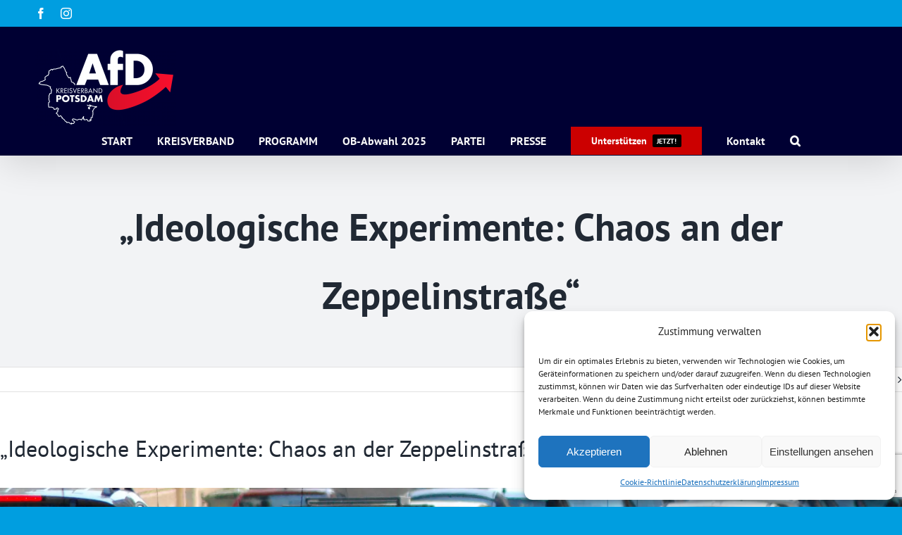

--- FILE ---
content_type: text/html; charset=UTF-8
request_url: https://www.afd-potsdam.de/2017/06/16/ideologische-experimente-chaos-an-der-zeppelinstrasse/
body_size: 22614
content:
<!DOCTYPE html>
<html class="avada-html-layout-wide avada-html-header-position-top avada-has-site-width-percent avada-is-100-percent-template avada-has-site-width-100-percent" lang="de" prefix="og: http://ogp.me/ns# fb: http://ogp.me/ns/fb#">
<head>
	<meta http-equiv="X-UA-Compatible" content="IE=edge" />
	<meta http-equiv="Content-Type" content="text/html; charset=utf-8"/>
	<meta name="viewport" content="width=device-width, initial-scale=1" />
	<script>!function(e,c){e[c]=e[c]+(e[c]&&" ")+"quform-js"}(document.documentElement,"className");</script><meta name='robots' content='index, follow, max-image-preview:large, max-snippet:-1, max-video-preview:-1' />
	<style>img:is([sizes="auto" i], [sizes^="auto," i]) { contain-intrinsic-size: 3000px 1500px }</style>
	
	<!-- This site is optimized with the Yoast SEO plugin v26.1.1 - https://yoast.com/wordpress/plugins/seo/ -->
	<title>„Ideologische Experimente: Chaos an der Zeppelinstraße“ - AfD Kreisverband Potsdam</title>
	<link rel="canonical" href="https://www.afd-potsdam.de/2017/06/16/ideologische-experimente-chaos-an-der-zeppelinstrasse/" />
	<meta property="og:locale" content="de_DE" />
	<meta property="og:type" content="article" />
	<meta property="og:title" content="„Ideologische Experimente: Chaos an der Zeppelinstraße“ - AfD Kreisverband Potsdam" />
	<meta property="og:description" content="Nach dem Verkehrskollaps in Potsdams Nordwesten durch den Trambahnbau in [...]" />
	<meta property="og:url" content="https://www.afd-potsdam.de/2017/06/16/ideologische-experimente-chaos-an-der-zeppelinstrasse/" />
	<meta property="og:site_name" content="AfD Kreisverband Potsdam" />
	<meta property="article:publisher" content="https://www.facebook.com/afdpotsdam" />
	<meta property="article:published_time" content="2017-06-16T14:29:13+00:00" />
	<meta property="article:modified_time" content="2017-06-16T16:29:11+00:00" />
	<meta property="og:image" content="https://usercontent.one/wp/www.afd-potsdam.de/wp-content/uploads/2017/06/Stau.jpg" />
	<meta property="og:image:width" content="2243" />
	<meta property="og:image:height" content="699" />
	<meta property="og:image:type" content="image/jpeg" />
	<meta name="author" content="ChefAdmin" />
	<meta name="twitter:card" content="summary_large_image" />
	<meta name="twitter:label1" content="Verfasst von" />
	<meta name="twitter:data1" content="ChefAdmin" />
	<meta name="twitter:label2" content="Geschätzte Lesezeit" />
	<meta name="twitter:data2" content="1 Minute" />
	<script type="application/ld+json" class="yoast-schema-graph">{"@context":"https://schema.org","@graph":[{"@type":"Article","@id":"https://www.afd-potsdam.de/2017/06/16/ideologische-experimente-chaos-an-der-zeppelinstrasse/#article","isPartOf":{"@id":"https://www.afd-potsdam.de/2017/06/16/ideologische-experimente-chaos-an-der-zeppelinstrasse/"},"author":{"name":"ChefAdmin","@id":"https://www.afd-potsdam.de/#/schema/person/687977f8fff88df2e9e86d8022a09b57"},"headline":"„Ideologische Experimente: Chaos an der Zeppelinstraße“","datePublished":"2017-06-16T14:29:13+00:00","dateModified":"2017-06-16T16:29:11+00:00","mainEntityOfPage":{"@id":"https://www.afd-potsdam.de/2017/06/16/ideologische-experimente-chaos-an-der-zeppelinstrasse/"},"wordCount":233,"publisher":{"@id":"https://www.afd-potsdam.de/#organization"},"image":{"@id":"https://www.afd-potsdam.de/2017/06/16/ideologische-experimente-chaos-an-der-zeppelinstrasse/#primaryimage"},"thumbnailUrl":"https://i0.wp.com/www.afd-potsdam.de/wp-content/uploads/2017/06/Stau.jpg?fit=2243%2C699&ssl=1","inLanguage":"de"},{"@type":"WebPage","@id":"https://www.afd-potsdam.de/2017/06/16/ideologische-experimente-chaos-an-der-zeppelinstrasse/","url":"https://www.afd-potsdam.de/2017/06/16/ideologische-experimente-chaos-an-der-zeppelinstrasse/","name":"„Ideologische Experimente: Chaos an der Zeppelinstraße“ - AfD Kreisverband Potsdam","isPartOf":{"@id":"https://www.afd-potsdam.de/#website"},"primaryImageOfPage":{"@id":"https://www.afd-potsdam.de/2017/06/16/ideologische-experimente-chaos-an-der-zeppelinstrasse/#primaryimage"},"image":{"@id":"https://www.afd-potsdam.de/2017/06/16/ideologische-experimente-chaos-an-der-zeppelinstrasse/#primaryimage"},"thumbnailUrl":"https://i0.wp.com/www.afd-potsdam.de/wp-content/uploads/2017/06/Stau.jpg?fit=2243%2C699&ssl=1","datePublished":"2017-06-16T14:29:13+00:00","dateModified":"2017-06-16T16:29:11+00:00","breadcrumb":{"@id":"https://www.afd-potsdam.de/2017/06/16/ideologische-experimente-chaos-an-der-zeppelinstrasse/#breadcrumb"},"inLanguage":"de","potentialAction":[{"@type":"ReadAction","target":["https://www.afd-potsdam.de/2017/06/16/ideologische-experimente-chaos-an-der-zeppelinstrasse/"]}]},{"@type":"ImageObject","inLanguage":"de","@id":"https://www.afd-potsdam.de/2017/06/16/ideologische-experimente-chaos-an-der-zeppelinstrasse/#primaryimage","url":"https://i0.wp.com/www.afd-potsdam.de/wp-content/uploads/2017/06/Stau.jpg?fit=2243%2C699&ssl=1","contentUrl":"https://i0.wp.com/www.afd-potsdam.de/wp-content/uploads/2017/06/Stau.jpg?fit=2243%2C699&ssl=1","width":2243,"height":699},{"@type":"BreadcrumbList","@id":"https://www.afd-potsdam.de/2017/06/16/ideologische-experimente-chaos-an-der-zeppelinstrasse/#breadcrumb","itemListElement":[{"@type":"ListItem","position":1,"name":"Startseite","item":"https://www.afd-potsdam.de/"},{"@type":"ListItem","position":2,"name":"„Ideologische Experimente: Chaos an der Zeppelinstraße“"}]},{"@type":"WebSite","@id":"https://www.afd-potsdam.de/#website","url":"https://www.afd-potsdam.de/","name":"AfD Kreisverband Potsdam","description":"afd-potsdam.de","publisher":{"@id":"https://www.afd-potsdam.de/#organization"},"potentialAction":[{"@type":"SearchAction","target":{"@type":"EntryPoint","urlTemplate":"https://www.afd-potsdam.de/?s={search_term_string}"},"query-input":{"@type":"PropertyValueSpecification","valueRequired":true,"valueName":"search_term_string"}}],"inLanguage":"de"},{"@type":"Organization","@id":"https://www.afd-potsdam.de/#organization","name":"AfD Kreisverband Potsdam","url":"https://www.afd-potsdam.de/","logo":{"@type":"ImageObject","inLanguage":"de","@id":"https://www.afd-potsdam.de/#/schema/logo/image/","url":"https://i0.wp.com/www.afd-potsdam.de/wp-content/uploads/FB_TITELBILD_blanc-1.png?fit=1078%2C593&ssl=1","contentUrl":"https://i0.wp.com/www.afd-potsdam.de/wp-content/uploads/FB_TITELBILD_blanc-1.png?fit=1078%2C593&ssl=1","width":1078,"height":593,"caption":"AfD Kreisverband Potsdam"},"image":{"@id":"https://www.afd-potsdam.de/#/schema/logo/image/"},"sameAs":["https://www.facebook.com/afdpotsdam","https://www.instagram.com/afd_potsdam/"]},{"@type":"Person","@id":"https://www.afd-potsdam.de/#/schema/person/687977f8fff88df2e9e86d8022a09b57","name":"ChefAdmin","url":"https://www.afd-potsdam.de/author/chefadminafd-potsdam-de/"}]}</script>
	<!-- / Yoast SEO plugin. -->


<link rel='dns-prefetch' href='//stats.wp.com' />
<link rel='preconnect' href='//i0.wp.com' />
<link rel="alternate" type="application/rss+xml" title="AfD Kreisverband Potsdam &raquo; Feed" href="https://www.afd-potsdam.de/feed/" />
<link rel="alternate" type="application/rss+xml" title="AfD Kreisverband Potsdam &raquo; Kommentar-Feed" href="https://www.afd-potsdam.de/comments/feed/" />
<link rel="alternate" type="text/calendar" title="AfD Kreisverband Potsdam &raquo; iCal Feed" href="https://www.afd-potsdam.de/events/?ical=1" />
					<link rel="shortcut icon" href="https://usercontent.one/wp/www.afd-potsdam.de/wp-content/uploads/2021/01/AfD-KVP-LogoE1-21-1x1-1.jpg" type="image/x-icon" />
		
					<!-- Apple Touch Icon -->
			<link rel="apple-touch-icon" sizes="180x180" href="https://usercontent.one/wp/www.afd-potsdam.de/wp-content/uploads/2021/01/AfD-KVP-LogoE1-21-1x1-1.jpg">
		
					<!-- Android Icon -->
			<link rel="icon" sizes="192x192" href="https://usercontent.one/wp/www.afd-potsdam.de/wp-content/uploads/2021/01/AfD-KVP-LogoE1-21-1x1-1.jpg">
		
					<!-- MS Edge Icon -->
			<meta name="msapplication-TileImage" content="https://usercontent.one/wp/www.afd-potsdam.de/wp-content/uploads/2021/01/AfD-KVP-LogoE1-21-1x1-1.jpg">
				<link rel="alternate" type="application/rss+xml" title="AfD Kreisverband Potsdam &raquo; „Ideologische Experimente: Chaos an der Zeppelinstraße“-Kommentar-Feed" href="https://www.afd-potsdam.de/2017/06/16/ideologische-experimente-chaos-an-der-zeppelinstrasse/feed/" />
					<meta name="description" content="Nach dem Verkehrskollaps in Potsdams Nordwesten durch den Trambahnbau in Nedlitz droht nun das nächste Verkehrsdesaster. Die Landeshauptstadt Potsdam startet im Juli einen Modellversuch mit einer neuen Verkehrsführung in der Zeppelinstraße. Die Vorbereitungsarbeiten beginnen am 3. Juni und dauern vier Wochen. Dafür wird der Straßenraum neu aufgeteilt. Für Autofahrer steht dann nur eine Fahrspur pro"/>
				
		<meta property="og:locale" content="de_DE"/>
		<meta property="og:type" content="article"/>
		<meta property="og:site_name" content="AfD Kreisverband Potsdam"/>
		<meta property="og:title" content="„Ideologische Experimente: Chaos an der Zeppelinstraße“ - AfD Kreisverband Potsdam"/>
				<meta property="og:description" content="Nach dem Verkehrskollaps in Potsdams Nordwesten durch den Trambahnbau in Nedlitz droht nun das nächste Verkehrsdesaster. Die Landeshauptstadt Potsdam startet im Juli einen Modellversuch mit einer neuen Verkehrsführung in der Zeppelinstraße. Die Vorbereitungsarbeiten beginnen am 3. Juni und dauern vier Wochen. Dafür wird der Straßenraum neu aufgeteilt. Für Autofahrer steht dann nur eine Fahrspur pro"/>
				<meta property="og:url" content="https://www.afd-potsdam.de/2017/06/16/ideologische-experimente-chaos-an-der-zeppelinstrasse/"/>
										<meta property="article:published_time" content="2017-06-16T14:29:13+01:00"/>
							<meta property="article:modified_time" content="2017-06-16T16:29:11+01:00"/>
								<meta name="author" content="ChefAdmin"/>
								<meta property="og:image" content="https://i0.wp.com/www.afd-potsdam.de/wp-content/uploads/2017/06/Stau.jpg?fit=2243%2C699&ssl=1"/>
		<meta property="og:image:width" content="2243"/>
		<meta property="og:image:height" content="699"/>
		<meta property="og:image:type" content="image/jpeg"/>
				<script type="text/javascript">
/* <![CDATA[ */
window._wpemojiSettings = {"baseUrl":"https:\/\/s.w.org\/images\/core\/emoji\/16.0.1\/72x72\/","ext":".png","svgUrl":"https:\/\/s.w.org\/images\/core\/emoji\/16.0.1\/svg\/","svgExt":".svg","source":{"concatemoji":"https:\/\/www.afd-potsdam.de\/wp-includes\/js\/wp-emoji-release.min.js?ver=e4a63252d06b1f8e78bf498249beae43"}};
/*! This file is auto-generated */
!function(s,n){var o,i,e;function c(e){try{var t={supportTests:e,timestamp:(new Date).valueOf()};sessionStorage.setItem(o,JSON.stringify(t))}catch(e){}}function p(e,t,n){e.clearRect(0,0,e.canvas.width,e.canvas.height),e.fillText(t,0,0);var t=new Uint32Array(e.getImageData(0,0,e.canvas.width,e.canvas.height).data),a=(e.clearRect(0,0,e.canvas.width,e.canvas.height),e.fillText(n,0,0),new Uint32Array(e.getImageData(0,0,e.canvas.width,e.canvas.height).data));return t.every(function(e,t){return e===a[t]})}function u(e,t){e.clearRect(0,0,e.canvas.width,e.canvas.height),e.fillText(t,0,0);for(var n=e.getImageData(16,16,1,1),a=0;a<n.data.length;a++)if(0!==n.data[a])return!1;return!0}function f(e,t,n,a){switch(t){case"flag":return n(e,"\ud83c\udff3\ufe0f\u200d\u26a7\ufe0f","\ud83c\udff3\ufe0f\u200b\u26a7\ufe0f")?!1:!n(e,"\ud83c\udde8\ud83c\uddf6","\ud83c\udde8\u200b\ud83c\uddf6")&&!n(e,"\ud83c\udff4\udb40\udc67\udb40\udc62\udb40\udc65\udb40\udc6e\udb40\udc67\udb40\udc7f","\ud83c\udff4\u200b\udb40\udc67\u200b\udb40\udc62\u200b\udb40\udc65\u200b\udb40\udc6e\u200b\udb40\udc67\u200b\udb40\udc7f");case"emoji":return!a(e,"\ud83e\udedf")}return!1}function g(e,t,n,a){var r="undefined"!=typeof WorkerGlobalScope&&self instanceof WorkerGlobalScope?new OffscreenCanvas(300,150):s.createElement("canvas"),o=r.getContext("2d",{willReadFrequently:!0}),i=(o.textBaseline="top",o.font="600 32px Arial",{});return e.forEach(function(e){i[e]=t(o,e,n,a)}),i}function t(e){var t=s.createElement("script");t.src=e,t.defer=!0,s.head.appendChild(t)}"undefined"!=typeof Promise&&(o="wpEmojiSettingsSupports",i=["flag","emoji"],n.supports={everything:!0,everythingExceptFlag:!0},e=new Promise(function(e){s.addEventListener("DOMContentLoaded",e,{once:!0})}),new Promise(function(t){var n=function(){try{var e=JSON.parse(sessionStorage.getItem(o));if("object"==typeof e&&"number"==typeof e.timestamp&&(new Date).valueOf()<e.timestamp+604800&&"object"==typeof e.supportTests)return e.supportTests}catch(e){}return null}();if(!n){if("undefined"!=typeof Worker&&"undefined"!=typeof OffscreenCanvas&&"undefined"!=typeof URL&&URL.createObjectURL&&"undefined"!=typeof Blob)try{var e="postMessage("+g.toString()+"("+[JSON.stringify(i),f.toString(),p.toString(),u.toString()].join(",")+"));",a=new Blob([e],{type:"text/javascript"}),r=new Worker(URL.createObjectURL(a),{name:"wpTestEmojiSupports"});return void(r.onmessage=function(e){c(n=e.data),r.terminate(),t(n)})}catch(e){}c(n=g(i,f,p,u))}t(n)}).then(function(e){for(var t in e)n.supports[t]=e[t],n.supports.everything=n.supports.everything&&n.supports[t],"flag"!==t&&(n.supports.everythingExceptFlag=n.supports.everythingExceptFlag&&n.supports[t]);n.supports.everythingExceptFlag=n.supports.everythingExceptFlag&&!n.supports.flag,n.DOMReady=!1,n.readyCallback=function(){n.DOMReady=!0}}).then(function(){return e}).then(function(){var e;n.supports.everything||(n.readyCallback(),(e=n.source||{}).concatemoji?t(e.concatemoji):e.wpemoji&&e.twemoji&&(t(e.twemoji),t(e.wpemoji)))}))}((window,document),window._wpemojiSettings);
/* ]]> */
</script>
<style id='wp-emoji-styles-inline-css' type='text/css'>

	img.wp-smiley, img.emoji {
		display: inline !important;
		border: none !important;
		box-shadow: none !important;
		height: 1em !important;
		width: 1em !important;
		margin: 0 0.07em !important;
		vertical-align: -0.1em !important;
		background: none !important;
		padding: 0 !important;
	}
</style>
<link rel='stylesheet' id='wp-block-library-css' href='https://www.afd-potsdam.de/wp-includes/css/dist/block-library/style.min.css?ver=e4a63252d06b1f8e78bf498249beae43' type='text/css' media='all' />
<style id='wp-block-library-theme-inline-css' type='text/css'>
.wp-block-audio :where(figcaption){color:#555;font-size:13px;text-align:center}.is-dark-theme .wp-block-audio :where(figcaption){color:#ffffffa6}.wp-block-audio{margin:0 0 1em}.wp-block-code{border:1px solid #ccc;border-radius:4px;font-family:Menlo,Consolas,monaco,monospace;padding:.8em 1em}.wp-block-embed :where(figcaption){color:#555;font-size:13px;text-align:center}.is-dark-theme .wp-block-embed :where(figcaption){color:#ffffffa6}.wp-block-embed{margin:0 0 1em}.blocks-gallery-caption{color:#555;font-size:13px;text-align:center}.is-dark-theme .blocks-gallery-caption{color:#ffffffa6}:root :where(.wp-block-image figcaption){color:#555;font-size:13px;text-align:center}.is-dark-theme :root :where(.wp-block-image figcaption){color:#ffffffa6}.wp-block-image{margin:0 0 1em}.wp-block-pullquote{border-bottom:4px solid;border-top:4px solid;color:currentColor;margin-bottom:1.75em}.wp-block-pullquote cite,.wp-block-pullquote footer,.wp-block-pullquote__citation{color:currentColor;font-size:.8125em;font-style:normal;text-transform:uppercase}.wp-block-quote{border-left:.25em solid;margin:0 0 1.75em;padding-left:1em}.wp-block-quote cite,.wp-block-quote footer{color:currentColor;font-size:.8125em;font-style:normal;position:relative}.wp-block-quote:where(.has-text-align-right){border-left:none;border-right:.25em solid;padding-left:0;padding-right:1em}.wp-block-quote:where(.has-text-align-center){border:none;padding-left:0}.wp-block-quote.is-large,.wp-block-quote.is-style-large,.wp-block-quote:where(.is-style-plain){border:none}.wp-block-search .wp-block-search__label{font-weight:700}.wp-block-search__button{border:1px solid #ccc;padding:.375em .625em}:where(.wp-block-group.has-background){padding:1.25em 2.375em}.wp-block-separator.has-css-opacity{opacity:.4}.wp-block-separator{border:none;border-bottom:2px solid;margin-left:auto;margin-right:auto}.wp-block-separator.has-alpha-channel-opacity{opacity:1}.wp-block-separator:not(.is-style-wide):not(.is-style-dots){width:100px}.wp-block-separator.has-background:not(.is-style-dots){border-bottom:none;height:1px}.wp-block-separator.has-background:not(.is-style-wide):not(.is-style-dots){height:2px}.wp-block-table{margin:0 0 1em}.wp-block-table td,.wp-block-table th{word-break:normal}.wp-block-table :where(figcaption){color:#555;font-size:13px;text-align:center}.is-dark-theme .wp-block-table :where(figcaption){color:#ffffffa6}.wp-block-video :where(figcaption){color:#555;font-size:13px;text-align:center}.is-dark-theme .wp-block-video :where(figcaption){color:#ffffffa6}.wp-block-video{margin:0 0 1em}:root :where(.wp-block-template-part.has-background){margin-bottom:0;margin-top:0;padding:1.25em 2.375em}
</style>
<style id='classic-theme-styles-inline-css' type='text/css'>
/*! This file is auto-generated */
.wp-block-button__link{color:#fff;background-color:#32373c;border-radius:9999px;box-shadow:none;text-decoration:none;padding:calc(.667em + 2px) calc(1.333em + 2px);font-size:1.125em}.wp-block-file__button{background:#32373c;color:#fff;text-decoration:none}
</style>
<style id='pdfemb-pdf-embedder-viewer-style-inline-css' type='text/css'>
.wp-block-pdfemb-pdf-embedder-viewer{max-width:none}

</style>
<link rel='stylesheet' id='mediaelement-css' href='https://www.afd-potsdam.de/wp-includes/js/mediaelement/mediaelementplayer-legacy.min.css?ver=4.2.17' type='text/css' media='all' />
<link rel='stylesheet' id='wp-mediaelement-css' href='https://www.afd-potsdam.de/wp-includes/js/mediaelement/wp-mediaelement.min.css?ver=e4a63252d06b1f8e78bf498249beae43' type='text/css' media='all' />
<style id='jetpack-sharing-buttons-style-inline-css' type='text/css'>
.jetpack-sharing-buttons__services-list{display:flex;flex-direction:row;flex-wrap:wrap;gap:0;list-style-type:none;margin:5px;padding:0}.jetpack-sharing-buttons__services-list.has-small-icon-size{font-size:12px}.jetpack-sharing-buttons__services-list.has-normal-icon-size{font-size:16px}.jetpack-sharing-buttons__services-list.has-large-icon-size{font-size:24px}.jetpack-sharing-buttons__services-list.has-huge-icon-size{font-size:36px}@media print{.jetpack-sharing-buttons__services-list{display:none!important}}.editor-styles-wrapper .wp-block-jetpack-sharing-buttons{gap:0;padding-inline-start:0}ul.jetpack-sharing-buttons__services-list.has-background{padding:1.25em 2.375em}
</style>
<style id='filebird-block-filebird-gallery-style-inline-css' type='text/css'>
ul.filebird-block-filebird-gallery{margin:auto!important;padding:0!important;width:100%}ul.filebird-block-filebird-gallery.layout-grid{display:grid;grid-gap:20px;align-items:stretch;grid-template-columns:repeat(var(--columns),1fr);justify-items:stretch}ul.filebird-block-filebird-gallery.layout-grid li img{border:1px solid #ccc;box-shadow:2px 2px 6px 0 rgba(0,0,0,.3);height:100%;max-width:100%;-o-object-fit:cover;object-fit:cover;width:100%}ul.filebird-block-filebird-gallery.layout-masonry{-moz-column-count:var(--columns);-moz-column-gap:var(--space);column-gap:var(--space);-moz-column-width:var(--min-width);columns:var(--min-width) var(--columns);display:block;overflow:auto}ul.filebird-block-filebird-gallery.layout-masonry li{margin-bottom:var(--space)}ul.filebird-block-filebird-gallery li{list-style:none}ul.filebird-block-filebird-gallery li figure{height:100%;margin:0;padding:0;position:relative;width:100%}ul.filebird-block-filebird-gallery li figure figcaption{background:linear-gradient(0deg,rgba(0,0,0,.7),rgba(0,0,0,.3) 70%,transparent);bottom:0;box-sizing:border-box;color:#fff;font-size:.8em;margin:0;max-height:100%;overflow:auto;padding:3em .77em .7em;position:absolute;text-align:center;width:100%;z-index:2}ul.filebird-block-filebird-gallery li figure figcaption a{color:inherit}

</style>
<style id='global-styles-inline-css' type='text/css'>
:root{--wp--preset--aspect-ratio--square: 1;--wp--preset--aspect-ratio--4-3: 4/3;--wp--preset--aspect-ratio--3-4: 3/4;--wp--preset--aspect-ratio--3-2: 3/2;--wp--preset--aspect-ratio--2-3: 2/3;--wp--preset--aspect-ratio--16-9: 16/9;--wp--preset--aspect-ratio--9-16: 9/16;--wp--preset--color--black: #000000;--wp--preset--color--cyan-bluish-gray: #abb8c3;--wp--preset--color--white: #ffffff;--wp--preset--color--pale-pink: #f78da7;--wp--preset--color--vivid-red: #cf2e2e;--wp--preset--color--luminous-vivid-orange: #ff6900;--wp--preset--color--luminous-vivid-amber: #fcb900;--wp--preset--color--light-green-cyan: #7bdcb5;--wp--preset--color--vivid-green-cyan: #00d084;--wp--preset--color--pale-cyan-blue: #8ed1fc;--wp--preset--color--vivid-cyan-blue: #0693e3;--wp--preset--color--vivid-purple: #9b51e0;--wp--preset--color--awb-color-1: #ffffff;--wp--preset--color--awb-color-2: #f9f9fb;--wp--preset--color--awb-color-3: #f2f3f5;--wp--preset--color--awb-color-4: #e2e2e2;--wp--preset--color--awb-color-5: #00ccff;--wp--preset--color--awb-color-6: #4a4e57;--wp--preset--color--awb-color-7: #212934;--wp--preset--color--awb-color-8: #000033;--wp--preset--color--awb-color-custom-10: #65bc7b;--wp--preset--color--awb-color-custom-11: #006699;--wp--preset--color--awb-color-custom-12: #333333;--wp--preset--color--awb-color-custom-13: #cc0000;--wp--preset--color--awb-color-custom-14: #747474;--wp--preset--color--awb-color-custom-15: rgba(242,243,245,0.7);--wp--preset--color--awb-color-custom-16: #f7f7f7;--wp--preset--color--awb-color-custom-17: #9ea0a4;--wp--preset--color--awb-color-custom-18: rgba(255,255,255,0.8);--wp--preset--color--awb-color-custom-1: #173557;--wp--preset--gradient--vivid-cyan-blue-to-vivid-purple: linear-gradient(135deg,rgba(6,147,227,1) 0%,rgb(155,81,224) 100%);--wp--preset--gradient--light-green-cyan-to-vivid-green-cyan: linear-gradient(135deg,rgb(122,220,180) 0%,rgb(0,208,130) 100%);--wp--preset--gradient--luminous-vivid-amber-to-luminous-vivid-orange: linear-gradient(135deg,rgba(252,185,0,1) 0%,rgba(255,105,0,1) 100%);--wp--preset--gradient--luminous-vivid-orange-to-vivid-red: linear-gradient(135deg,rgba(255,105,0,1) 0%,rgb(207,46,46) 100%);--wp--preset--gradient--very-light-gray-to-cyan-bluish-gray: linear-gradient(135deg,rgb(238,238,238) 0%,rgb(169,184,195) 100%);--wp--preset--gradient--cool-to-warm-spectrum: linear-gradient(135deg,rgb(74,234,220) 0%,rgb(151,120,209) 20%,rgb(207,42,186) 40%,rgb(238,44,130) 60%,rgb(251,105,98) 80%,rgb(254,248,76) 100%);--wp--preset--gradient--blush-light-purple: linear-gradient(135deg,rgb(255,206,236) 0%,rgb(152,150,240) 100%);--wp--preset--gradient--blush-bordeaux: linear-gradient(135deg,rgb(254,205,165) 0%,rgb(254,45,45) 50%,rgb(107,0,62) 100%);--wp--preset--gradient--luminous-dusk: linear-gradient(135deg,rgb(255,203,112) 0%,rgb(199,81,192) 50%,rgb(65,88,208) 100%);--wp--preset--gradient--pale-ocean: linear-gradient(135deg,rgb(255,245,203) 0%,rgb(182,227,212) 50%,rgb(51,167,181) 100%);--wp--preset--gradient--electric-grass: linear-gradient(135deg,rgb(202,248,128) 0%,rgb(113,206,126) 100%);--wp--preset--gradient--midnight: linear-gradient(135deg,rgb(2,3,129) 0%,rgb(40,116,252) 100%);--wp--preset--font-size--small: 12px;--wp--preset--font-size--medium: 20px;--wp--preset--font-size--large: 24px;--wp--preset--font-size--x-large: 42px;--wp--preset--font-size--normal: 16px;--wp--preset--font-size--xlarge: 32px;--wp--preset--font-size--huge: 48px;--wp--preset--spacing--20: 0.44rem;--wp--preset--spacing--30: 0.67rem;--wp--preset--spacing--40: 1rem;--wp--preset--spacing--50: 1.5rem;--wp--preset--spacing--60: 2.25rem;--wp--preset--spacing--70: 3.38rem;--wp--preset--spacing--80: 5.06rem;--wp--preset--shadow--natural: 6px 6px 9px rgba(0, 0, 0, 0.2);--wp--preset--shadow--deep: 12px 12px 50px rgba(0, 0, 0, 0.4);--wp--preset--shadow--sharp: 6px 6px 0px rgba(0, 0, 0, 0.2);--wp--preset--shadow--outlined: 6px 6px 0px -3px rgba(255, 255, 255, 1), 6px 6px rgba(0, 0, 0, 1);--wp--preset--shadow--crisp: 6px 6px 0px rgba(0, 0, 0, 1);}:where(.is-layout-flex){gap: 0.5em;}:where(.is-layout-grid){gap: 0.5em;}body .is-layout-flex{display: flex;}.is-layout-flex{flex-wrap: wrap;align-items: center;}.is-layout-flex > :is(*, div){margin: 0;}body .is-layout-grid{display: grid;}.is-layout-grid > :is(*, div){margin: 0;}:where(.wp-block-columns.is-layout-flex){gap: 2em;}:where(.wp-block-columns.is-layout-grid){gap: 2em;}:where(.wp-block-post-template.is-layout-flex){gap: 1.25em;}:where(.wp-block-post-template.is-layout-grid){gap: 1.25em;}.has-black-color{color: var(--wp--preset--color--black) !important;}.has-cyan-bluish-gray-color{color: var(--wp--preset--color--cyan-bluish-gray) !important;}.has-white-color{color: var(--wp--preset--color--white) !important;}.has-pale-pink-color{color: var(--wp--preset--color--pale-pink) !important;}.has-vivid-red-color{color: var(--wp--preset--color--vivid-red) !important;}.has-luminous-vivid-orange-color{color: var(--wp--preset--color--luminous-vivid-orange) !important;}.has-luminous-vivid-amber-color{color: var(--wp--preset--color--luminous-vivid-amber) !important;}.has-light-green-cyan-color{color: var(--wp--preset--color--light-green-cyan) !important;}.has-vivid-green-cyan-color{color: var(--wp--preset--color--vivid-green-cyan) !important;}.has-pale-cyan-blue-color{color: var(--wp--preset--color--pale-cyan-blue) !important;}.has-vivid-cyan-blue-color{color: var(--wp--preset--color--vivid-cyan-blue) !important;}.has-vivid-purple-color{color: var(--wp--preset--color--vivid-purple) !important;}.has-black-background-color{background-color: var(--wp--preset--color--black) !important;}.has-cyan-bluish-gray-background-color{background-color: var(--wp--preset--color--cyan-bluish-gray) !important;}.has-white-background-color{background-color: var(--wp--preset--color--white) !important;}.has-pale-pink-background-color{background-color: var(--wp--preset--color--pale-pink) !important;}.has-vivid-red-background-color{background-color: var(--wp--preset--color--vivid-red) !important;}.has-luminous-vivid-orange-background-color{background-color: var(--wp--preset--color--luminous-vivid-orange) !important;}.has-luminous-vivid-amber-background-color{background-color: var(--wp--preset--color--luminous-vivid-amber) !important;}.has-light-green-cyan-background-color{background-color: var(--wp--preset--color--light-green-cyan) !important;}.has-vivid-green-cyan-background-color{background-color: var(--wp--preset--color--vivid-green-cyan) !important;}.has-pale-cyan-blue-background-color{background-color: var(--wp--preset--color--pale-cyan-blue) !important;}.has-vivid-cyan-blue-background-color{background-color: var(--wp--preset--color--vivid-cyan-blue) !important;}.has-vivid-purple-background-color{background-color: var(--wp--preset--color--vivid-purple) !important;}.has-black-border-color{border-color: var(--wp--preset--color--black) !important;}.has-cyan-bluish-gray-border-color{border-color: var(--wp--preset--color--cyan-bluish-gray) !important;}.has-white-border-color{border-color: var(--wp--preset--color--white) !important;}.has-pale-pink-border-color{border-color: var(--wp--preset--color--pale-pink) !important;}.has-vivid-red-border-color{border-color: var(--wp--preset--color--vivid-red) !important;}.has-luminous-vivid-orange-border-color{border-color: var(--wp--preset--color--luminous-vivid-orange) !important;}.has-luminous-vivid-amber-border-color{border-color: var(--wp--preset--color--luminous-vivid-amber) !important;}.has-light-green-cyan-border-color{border-color: var(--wp--preset--color--light-green-cyan) !important;}.has-vivid-green-cyan-border-color{border-color: var(--wp--preset--color--vivid-green-cyan) !important;}.has-pale-cyan-blue-border-color{border-color: var(--wp--preset--color--pale-cyan-blue) !important;}.has-vivid-cyan-blue-border-color{border-color: var(--wp--preset--color--vivid-cyan-blue) !important;}.has-vivid-purple-border-color{border-color: var(--wp--preset--color--vivid-purple) !important;}.has-vivid-cyan-blue-to-vivid-purple-gradient-background{background: var(--wp--preset--gradient--vivid-cyan-blue-to-vivid-purple) !important;}.has-light-green-cyan-to-vivid-green-cyan-gradient-background{background: var(--wp--preset--gradient--light-green-cyan-to-vivid-green-cyan) !important;}.has-luminous-vivid-amber-to-luminous-vivid-orange-gradient-background{background: var(--wp--preset--gradient--luminous-vivid-amber-to-luminous-vivid-orange) !important;}.has-luminous-vivid-orange-to-vivid-red-gradient-background{background: var(--wp--preset--gradient--luminous-vivid-orange-to-vivid-red) !important;}.has-very-light-gray-to-cyan-bluish-gray-gradient-background{background: var(--wp--preset--gradient--very-light-gray-to-cyan-bluish-gray) !important;}.has-cool-to-warm-spectrum-gradient-background{background: var(--wp--preset--gradient--cool-to-warm-spectrum) !important;}.has-blush-light-purple-gradient-background{background: var(--wp--preset--gradient--blush-light-purple) !important;}.has-blush-bordeaux-gradient-background{background: var(--wp--preset--gradient--blush-bordeaux) !important;}.has-luminous-dusk-gradient-background{background: var(--wp--preset--gradient--luminous-dusk) !important;}.has-pale-ocean-gradient-background{background: var(--wp--preset--gradient--pale-ocean) !important;}.has-electric-grass-gradient-background{background: var(--wp--preset--gradient--electric-grass) !important;}.has-midnight-gradient-background{background: var(--wp--preset--gradient--midnight) !important;}.has-small-font-size{font-size: var(--wp--preset--font-size--small) !important;}.has-medium-font-size{font-size: var(--wp--preset--font-size--medium) !important;}.has-large-font-size{font-size: var(--wp--preset--font-size--large) !important;}.has-x-large-font-size{font-size: var(--wp--preset--font-size--x-large) !important;}
:where(.wp-block-post-template.is-layout-flex){gap: 1.25em;}:where(.wp-block-post-template.is-layout-grid){gap: 1.25em;}
:where(.wp-block-columns.is-layout-flex){gap: 2em;}:where(.wp-block-columns.is-layout-grid){gap: 2em;}
:root :where(.wp-block-pullquote){font-size: 1.5em;line-height: 1.6;}
</style>
<link rel='stylesheet' id='contact-form-7-css' href='https://usercontent.one/wp/www.afd-potsdam.de/wp-content/plugins/contact-form-7/includes/css/styles.css?ver=6.1.4' type='text/css' media='all' />
<link rel='stylesheet' id='quform-css' href='https://usercontent.one/wp/www.afd-potsdam.de/wp-content/plugins/quform/cache/quform.css?ver=1750839282' type='text/css' media='all' />
<link rel='stylesheet' id='cmplz-general-css' href='https://usercontent.one/wp/www.afd-potsdam.de/wp-content/plugins/complianz-gdpr/assets/css/cookieblocker.min.css?ver=1753953339' type='text/css' media='all' />
<link rel='stylesheet' id='wp-pagenavi-css' href='https://usercontent.one/wp/www.afd-potsdam.de/wp-content/plugins/wp-pagenavi/pagenavi-css.css?ver=2.70' type='text/css' media='all' />
<link rel='stylesheet' id='child-style-css' href='https://usercontent.one/wp/www.afd-potsdam.de/wp-content/themes/Avada-Child-Theme/style.css?ver=e4a63252d06b1f8e78bf498249beae43' type='text/css' media='all' />
<link rel='stylesheet' id='fusion-dynamic-css-css' href='https://usercontent.one/wp/www.afd-potsdam.de/wp-content/uploads/fusion-styles/82de7b1854ff1b107ca21b7243653013.min.css?ver=3.12.2' type='text/css' media='all' />
<script type="text/javascript" src="https://www.afd-potsdam.de/wp-includes/js/jquery/jquery.min.js?ver=3.7.1" id="jquery-core-js"></script>
<script type="text/javascript" src="https://www.afd-potsdam.de/wp-includes/js/jquery/jquery-migrate.min.js?ver=3.4.1" id="jquery-migrate-js"></script>
<link rel="https://api.w.org/" href="https://www.afd-potsdam.de/wp-json/" /><link rel="alternate" title="JSON" type="application/json" href="https://www.afd-potsdam.de/wp-json/wp/v2/posts/1082" /><link rel="EditURI" type="application/rsd+xml" title="RSD" href="https://www.afd-potsdam.de/xmlrpc.php?rsd" />
<link rel="alternate" title="oEmbed (JSON)" type="application/json+oembed" href="https://www.afd-potsdam.de/wp-json/oembed/1.0/embed?url=https%3A%2F%2Fwww.afd-potsdam.de%2F2017%2F06%2F16%2Fideologische-experimente-chaos-an-der-zeppelinstrasse%2F" />
<link rel="alternate" title="oEmbed (XML)" type="text/xml+oembed" href="https://www.afd-potsdam.de/wp-json/oembed/1.0/embed?url=https%3A%2F%2Fwww.afd-potsdam.de%2F2017%2F06%2F16%2Fideologische-experimente-chaos-an-der-zeppelinstrasse%2F&#038;format=xml" />
<style>[class*=" icon-oc-"],[class^=icon-oc-]{speak:none;font-style:normal;font-weight:400;font-variant:normal;text-transform:none;line-height:1;-webkit-font-smoothing:antialiased;-moz-osx-font-smoothing:grayscale}.icon-oc-one-com-white-32px-fill:before{content:"901"}.icon-oc-one-com:before{content:"900"}#one-com-icon,.toplevel_page_onecom-wp .wp-menu-image{speak:none;display:flex;align-items:center;justify-content:center;text-transform:none;line-height:1;-webkit-font-smoothing:antialiased;-moz-osx-font-smoothing:grayscale}.onecom-wp-admin-bar-item>a,.toplevel_page_onecom-wp>.wp-menu-name{font-size:16px;font-weight:400;line-height:1}.toplevel_page_onecom-wp>.wp-menu-name img{width:69px;height:9px;}.wp-submenu-wrap.wp-submenu>.wp-submenu-head>img{width:88px;height:auto}.onecom-wp-admin-bar-item>a img{height:7px!important}.onecom-wp-admin-bar-item>a img,.toplevel_page_onecom-wp>.wp-menu-name img{opacity:.8}.onecom-wp-admin-bar-item.hover>a img,.toplevel_page_onecom-wp.wp-has-current-submenu>.wp-menu-name img,li.opensub>a.toplevel_page_onecom-wp>.wp-menu-name img{opacity:1}#one-com-icon:before,.onecom-wp-admin-bar-item>a:before,.toplevel_page_onecom-wp>.wp-menu-image:before{content:'';position:static!important;background-color:rgba(240,245,250,.4);border-radius:102px;width:18px;height:18px;padding:0!important}.onecom-wp-admin-bar-item>a:before{width:14px;height:14px}.onecom-wp-admin-bar-item.hover>a:before,.toplevel_page_onecom-wp.opensub>a>.wp-menu-image:before,.toplevel_page_onecom-wp.wp-has-current-submenu>.wp-menu-image:before{background-color:#76b82a}.onecom-wp-admin-bar-item>a{display:inline-flex!important;align-items:center;justify-content:center}#one-com-logo-wrapper{font-size:4em}#one-com-icon{vertical-align:middle}.imagify-welcome{display:none !important;}</style><meta name="tec-api-version" content="v1"><meta name="tec-api-origin" content="https://www.afd-potsdam.de"><link rel="alternate" href="https://www.afd-potsdam.de/wp-json/tribe/events/v1/" />	<style>img#wpstats{display:none}</style>
					<style>.cmplz-hidden {
					display: none !important;
				}</style><link rel="preload" href="https://usercontent.one/wp/www.afd-potsdam.de/wp-content/themes/Avada/includes/lib/assets/fonts/icomoon/awb-icons.woff" as="font" type="font/woff" crossorigin><link rel="preload" href="//www.afd-potsdam.de/wp-content/themes/Avada/includes/lib/assets/fonts/fontawesome/webfonts/fa-brands-400.woff2" as="font" type="font/woff2" crossorigin><link rel="preload" href="//www.afd-potsdam.de/wp-content/themes/Avada/includes/lib/assets/fonts/fontawesome/webfonts/fa-regular-400.woff2" as="font" type="font/woff2" crossorigin><link rel="preload" href="//www.afd-potsdam.de/wp-content/themes/Avada/includes/lib/assets/fonts/fontawesome/webfonts/fa-solid-900.woff2" as="font" type="font/woff2" crossorigin><link rel="preload" href="https://usercontent.one/wp/www.afd-potsdam.de/wp-content/uploads/fusion-icons/user-interface-v1.0/fonts/user-interface.ttf?55z8ir" as="font" type="font/ttf" crossorigin><style type="text/css" id="css-fb-visibility">@media screen and (max-width: 640px){.fusion-no-small-visibility{display:none !important;}body .sm-text-align-center{text-align:center !important;}body .sm-text-align-left{text-align:left !important;}body .sm-text-align-right{text-align:right !important;}body .sm-flex-align-center{justify-content:center !important;}body .sm-flex-align-flex-start{justify-content:flex-start !important;}body .sm-flex-align-flex-end{justify-content:flex-end !important;}body .sm-mx-auto{margin-left:auto !important;margin-right:auto !important;}body .sm-ml-auto{margin-left:auto !important;}body .sm-mr-auto{margin-right:auto !important;}body .fusion-absolute-position-small{position:absolute;top:auto;width:100%;}.awb-sticky.awb-sticky-small{ position: sticky; top: var(--awb-sticky-offset,0); }}@media screen and (min-width: 641px) and (max-width: 1024px){.fusion-no-medium-visibility{display:none !important;}body .md-text-align-center{text-align:center !important;}body .md-text-align-left{text-align:left !important;}body .md-text-align-right{text-align:right !important;}body .md-flex-align-center{justify-content:center !important;}body .md-flex-align-flex-start{justify-content:flex-start !important;}body .md-flex-align-flex-end{justify-content:flex-end !important;}body .md-mx-auto{margin-left:auto !important;margin-right:auto !important;}body .md-ml-auto{margin-left:auto !important;}body .md-mr-auto{margin-right:auto !important;}body .fusion-absolute-position-medium{position:absolute;top:auto;width:100%;}.awb-sticky.awb-sticky-medium{ position: sticky; top: var(--awb-sticky-offset,0); }}@media screen and (min-width: 1025px){.fusion-no-large-visibility{display:none !important;}body .lg-text-align-center{text-align:center !important;}body .lg-text-align-left{text-align:left !important;}body .lg-text-align-right{text-align:right !important;}body .lg-flex-align-center{justify-content:center !important;}body .lg-flex-align-flex-start{justify-content:flex-start !important;}body .lg-flex-align-flex-end{justify-content:flex-end !important;}body .lg-mx-auto{margin-left:auto !important;margin-right:auto !important;}body .lg-ml-auto{margin-left:auto !important;}body .lg-mr-auto{margin-right:auto !important;}body .fusion-absolute-position-large{position:absolute;top:auto;width:100%;}.awb-sticky.awb-sticky-large{ position: sticky; top: var(--awb-sticky-offset,0); }}</style><meta name="generator" content="Powered by Slider Revolution 6.7.35 - responsive, Mobile-Friendly Slider Plugin for WordPress with comfortable drag and drop interface." />
<script data-jetpack-boost="ignore">function setREVStartSize(e){
			//window.requestAnimationFrame(function() {
				window.RSIW = window.RSIW===undefined ? window.innerWidth : window.RSIW;
				window.RSIH = window.RSIH===undefined ? window.innerHeight : window.RSIH;
				try {
					var pw = document.getElementById(e.c).parentNode.offsetWidth,
						newh;
					pw = pw===0 || isNaN(pw) || (e.l=="fullwidth" || e.layout=="fullwidth") ? window.RSIW : pw;
					e.tabw = e.tabw===undefined ? 0 : parseInt(e.tabw);
					e.thumbw = e.thumbw===undefined ? 0 : parseInt(e.thumbw);
					e.tabh = e.tabh===undefined ? 0 : parseInt(e.tabh);
					e.thumbh = e.thumbh===undefined ? 0 : parseInt(e.thumbh);
					e.tabhide = e.tabhide===undefined ? 0 : parseInt(e.tabhide);
					e.thumbhide = e.thumbhide===undefined ? 0 : parseInt(e.thumbhide);
					e.mh = e.mh===undefined || e.mh=="" || e.mh==="auto" ? 0 : parseInt(e.mh,0);
					if(e.layout==="fullscreen" || e.l==="fullscreen")
						newh = Math.max(e.mh,window.RSIH);
					else{
						e.gw = Array.isArray(e.gw) ? e.gw : [e.gw];
						for (var i in e.rl) if (e.gw[i]===undefined || e.gw[i]===0) e.gw[i] = e.gw[i-1];
						e.gh = e.el===undefined || e.el==="" || (Array.isArray(e.el) && e.el.length==0)? e.gh : e.el;
						e.gh = Array.isArray(e.gh) ? e.gh : [e.gh];
						for (var i in e.rl) if (e.gh[i]===undefined || e.gh[i]===0) e.gh[i] = e.gh[i-1];
											
						var nl = new Array(e.rl.length),
							ix = 0,
							sl;
						e.tabw = e.tabhide>=pw ? 0 : e.tabw;
						e.thumbw = e.thumbhide>=pw ? 0 : e.thumbw;
						e.tabh = e.tabhide>=pw ? 0 : e.tabh;
						e.thumbh = e.thumbhide>=pw ? 0 : e.thumbh;
						for (var i in e.rl) nl[i] = e.rl[i]<window.RSIW ? 0 : e.rl[i];
						sl = nl[0];
						for (var i in nl) if (sl>nl[i] && nl[i]>0) { sl = nl[i]; ix=i;}
						var m = pw>(e.gw[ix]+e.tabw+e.thumbw) ? 1 : (pw-(e.tabw+e.thumbw)) / (e.gw[ix]);
						newh =  (e.gh[ix] * m) + (e.tabh + e.thumbh);
					}
					var el = document.getElementById(e.c);
					if (el!==null && el) el.style.height = newh+"px";
					el = document.getElementById(e.c+"_wrapper");
					if (el!==null && el) {
						el.style.height = newh+"px";
						el.style.display = "block";
					}
				} catch(e){
					console.log("Failure at Presize of Slider:" + e)
				}
			//});
		  };</script>
		<style type="text/css" id="wp-custom-css">
			add_filter('wpcf7_validate_email*', 'custom_email_blacklist_validation', 20, 2);
add_filter('wpcf7_validate_email', 'custom_email_blacklist_validation', 20, 2);

function custom_email_blacklist_validation($result, $tag) {
    $blacklisted_emails = array(
        'jedermann@unwichtig.de', // Sperrt alle E-Mails dieser Domain
    );

    $user_email = isset($_POST[$tag->name]) ? sanitize_email($_POST[$tag->name]) : '';

    foreach ($blacklisted_emails as $blocked) {
        if (strpos($user_email, $blocked) !== false) {
            $result->invalidate($tag, "Diese E-Mail-Adresse ist nicht erlaubt.");
        }
    }

    return $result;
}
		</style>
				<script type="text/javascript">
			var doc = document.documentElement;
			doc.setAttribute( 'data-useragent', navigator.userAgent );
		</script>
		<meta name="facebook-domain-verification" content="rxntb4sc3llkmtewbv133q2iu62kiu" />
	</head>

<body data-rsssl=1 data-cmplz=1 class="wp-singular post-template-default single single-post postid-1082 single-format-standard wp-theme-Avada wp-child-theme-Avada-Child-Theme tribe-no-js fusion-image-hovers fusion-pagination-sizing fusion-button_type-flat fusion-button_span-yes fusion-button_gradient-linear avada-image-rollover-circle-yes avada-image-rollover-yes avada-image-rollover-direction-left fusion-body ltr fusion-sticky-header no-tablet-sticky-header no-mobile-sticky-header no-mobile-slidingbar no-mobile-totop avada-has-rev-slider-styles fusion-disable-outline fusion-sub-menu-slide mobile-logo-pos-left layout-wide-mode avada-has-boxed-modal-shadow- layout-scroll-offset-full avada-has-zero-margin-offset-top fusion-top-header menu-text-align-center mobile-menu-design-classic fusion-show-pagination-text fusion-header-layout-v5 avada-responsive avada-footer-fx-none avada-menu-highlight-style-textcolor fusion-search-form-clean fusion-main-menu-search-overlay fusion-avatar-circle avada-dropdown-styles avada-blog-layout-large avada-blog-archive-layout-large avada-ec-not-100-width avada-ec-meta-layout-sidebar avada-header-shadow-yes avada-menu-icon-position-left avada-has-megamenu-shadow avada-has-mobile-menu-search avada-has-main-nav-search-icon avada-has-megamenu-item-divider avada-has-breadcrumb-mobile-hidden avada-has-titlebar-bar_and_content avada-header-border-color-full-transparent avada-has-pagination-width_height avada-flyout-menu-direction-fade avada-ec-views-v2" data-awb-post-id="1082">
		<a class="skip-link screen-reader-text" href="#content">Zum Inhalt springen</a>

	<div id="boxed-wrapper">
		
		<div id="wrapper" class="fusion-wrapper">
			<div id="home" style="position:relative;top:-1px;"></div>
							
					
			<header class="fusion-header-wrapper fusion-header-shadow">
				<div class="fusion-header-v5 fusion-logo-alignment fusion-logo-left fusion-sticky-menu- fusion-sticky-logo-1 fusion-mobile-logo-1 fusion-sticky-menu-only fusion-header-menu-align-center fusion-mobile-menu-design-classic">
					
<div class="fusion-secondary-header">
	<div class="fusion-row">
					<div class="fusion-alignleft">
				<div class="fusion-social-links-header"><div class="fusion-social-networks"><div class="fusion-social-networks-wrapper"><a  class="fusion-social-network-icon fusion-tooltip fusion-facebook awb-icon-facebook" style data-placement="bottom" data-title="Facebook" data-toggle="tooltip" title="Facebook" href="https://www.fb.com/afdpotsdam" target="_blank" rel="noreferrer"><span class="screen-reader-text">Facebook</span></a><a  class="fusion-social-network-icon fusion-tooltip fusion-instagram awb-icon-instagram" style data-placement="bottom" data-title="Instagram" data-toggle="tooltip" title="Instagram" href="https://www.instagram.com/afd_potsdam/" target="_blank" rel="noopener noreferrer"><span class="screen-reader-text">Instagram</span></a></div></div></div>			</div>
							<div class="fusion-alignright">
				<nav class="fusion-secondary-menu" role="navigation" aria-label="Sekundäres Menü"></nav>			</div>
			</div>
</div>
<div class="fusion-header-sticky-height"></div>
<div class="fusion-sticky-header-wrapper"> <!-- start fusion sticky header wrapper -->
	<div class="fusion-header">
		<div class="fusion-row">
							<div class="fusion-logo" data-margin-top="31px" data-margin-bottom="0px" data-margin-left="0px" data-margin-right="0px">
			<a class="fusion-logo-link"  href="https://www.afd-potsdam.de/" >

						<!-- standard logo -->
			<img src="https://usercontent.one/wp/www.afd-potsdam.de/wp-content/uploads/FB_TITELBILD_blanc-200x110.png" srcset="https://usercontent.one/wp/www.afd-potsdam.de/wp-content/uploads/FB_TITELBILD_blanc-200x110.png 1x, https://usercontent.one/wp/www.afd-potsdam.de/wp-content/uploads/FB_TITELBILD_blanc-400x220.png 2x" width="200" height="110" style="max-height:110px;height:auto;" alt="AfD Kreisverband Potsdam Logo" data-retina_logo_url="https://usercontent.one/wp/www.afd-potsdam.de/wp-content/uploads/FB_TITELBILD_blanc-400x220.png" class="fusion-standard-logo" />

											<!-- mobile logo -->
				<img src="https://usercontent.one/wp/www.afd-potsdam.de/wp-content/uploads/FB_TITELBILD_blanc-1024x563.png" srcset="https://usercontent.one/wp/www.afd-potsdam.de/wp-content/uploads/FB_TITELBILD_blanc-1024x563.png 1x, https://usercontent.one/wp/www.afd-potsdam.de/wp-content/uploads/FB_TITELBILD_blanc-1024x563.png 2x" width="1024" height="563" style="max-height:563px;height:auto;" alt="AfD Kreisverband Potsdam Logo" data-retina_logo_url="https://usercontent.one/wp/www.afd-potsdam.de/wp-content/uploads/FB_TITELBILD_blanc-1024x563.png" class="fusion-mobile-logo" />
			
					</a>
		</div>
										
					</div>
	</div>
	<div class="fusion-secondary-main-menu">
		<div class="fusion-row">
			<nav class="fusion-main-menu" aria-label="Hauptmenü"><div class="fusion-overlay-search">		<form role="search" class="searchform fusion-search-form  fusion-search-form-clean" method="get" action="https://www.afd-potsdam.de/">
			<div class="fusion-search-form-content">

				
				<div class="fusion-search-field search-field">
					<label><span class="screen-reader-text">Suche nach:</span>
													<input type="search" value="" name="s" class="s" placeholder="Suchen..." required aria-required="true" aria-label="Suchen..."/>
											</label>
				</div>
				<div class="fusion-search-button search-button">
					<input type="submit" class="fusion-search-submit searchsubmit" aria-label="Suche" value="&#xf002;" />
									</div>

				
			</div>


			
		</form>
		<div class="fusion-search-spacer"></div><a href="#" role="button" aria-label="Schließe die Suche" class="fusion-close-search"></a></div><ul id="menu-hauptmenu" class="fusion-menu"><li  id="menu-item-60"  class="menu-item menu-item-type-custom menu-item-object-custom menu-item-home menu-item-60"  data-item-id="60"><a  href="https://www.afd-potsdam.de" class="fusion-textcolor-highlight"><span class="menu-text">START</span></a></li><li  id="menu-item-3044"  class="menu-item menu-item-type-custom menu-item-object-custom menu-item-has-children menu-item-3044 fusion-dropdown-menu"  data-item-id="3044"><a  href="#" class="fusion-textcolor-highlight"><span class="menu-text">KREISVERBAND</span></a><ul class="sub-menu"><li  id="menu-item-1321"  class="menu-item menu-item-type-post_type menu-item-object-page menu-item-1321 fusion-dropdown-submenu" ><a  href="https://www.afd-potsdam.de/vorstand/" class="fusion-textcolor-highlight"><span>Vorstand AfD Potsdam</span></a></li><li  id="menu-item-216"  class="menu-item menu-item-type-post_type menu-item-object-page menu-item-216 fusion-dropdown-submenu" ><a  href="https://www.afd-potsdam.de/satzung/" class="fusion-textcolor-highlight"><span>Satzung des KV Potsdam</span></a></li><li  id="menu-item-3088"  class="menu-item menu-item-type-custom menu-item-object-custom menu-item-3088 fusion-dropdown-submenu" ><a  href="https://www.afd-potsdam.de/archiv/" class="fusion-textcolor-highlight"><span>Archiv</span></a></li></ul></li><li  id="menu-item-1919"  class="menu-item menu-item-type-post_type menu-item-object-page menu-item-has-children menu-item-1919 fusion-dropdown-menu"  data-item-id="1919"><a  href="https://www.afd-potsdam.de/programm/" class="fusion-textcolor-highlight"><span class="menu-text">PROGRAMM</span></a><ul class="sub-menu"><li  id="menu-item-2249"  class="menu-item menu-item-type-post_type menu-item-object-page menu-item-2249 fusion-dropdown-submenu" ><a  href="https://www.afd-potsdam.de/landtagswahlprogramm-2019-audio/" class="fusion-textcolor-highlight"><span>Wahlprogramm für Brandenburg – Audio</span></a></li></ul></li><li  id="menu-item-3045"  class="menu-item menu-item-type-custom menu-item-object-custom menu-item-3045"  data-item-id="3045"><a  href="https://www.afd-potsdam.de/schubert-abwaehlen/" class="fusion-textcolor-highlight"><span class="menu-text">OB-Abwahl 2025</span></a></li><li  id="menu-item-2907"  class="menu-item menu-item-type-custom menu-item-object-custom menu-item-has-children menu-item-2907 fusion-dropdown-menu"  data-item-id="2907"><a  href="#" class="fusion-textcolor-highlight"><span class="menu-text">PARTEI</span></a><ul class="sub-menu"><li  id="menu-item-1863"  class="menu-item menu-item-type-custom menu-item-object-custom menu-item-1863 fusion-dropdown-submenu" ><a  target="_blank" rel="noopener noreferrer" href="https://afd-brandenburg.de/" class="fusion-textcolor-highlight"><span>Landesverband</span></a></li><li  id="menu-item-2301"  class="menu-item menu-item-type-custom menu-item-object-custom menu-item-2301 fusion-dropdown-submenu" ><a  target="_blank" rel="noopener noreferrer" href="https://www.afd.de/" class="fusion-textcolor-highlight"><span>AfD &#8211; Bund</span></a></li><li  id="menu-item-141"  class="menu-item menu-item-type-custom menu-item-object-custom menu-item-141 fusion-dropdown-submenu" ><a  target="_blank" rel="noopener noreferrer" href="http://www.ja-brandenburg.de/" class="fusion-textcolor-highlight"><span>JA Brandenburg</span></a></li><li  id="menu-item-389"  class="menu-item menu-item-type-custom menu-item-object-custom menu-item-389 fusion-dropdown-submenu" ><a  target="_blank" rel="noopener noreferrer" href="http://afd-fanshop.de/index.php" class="fusion-textcolor-highlight"><span>AfD-SHOP</span></a></li></ul></li><li  id="menu-item-934"  class="menu-item menu-item-type-post_type menu-item-object-page menu-item-934"  data-item-id="934"><a  href="https://www.afd-potsdam.de/presse/" class="fusion-textcolor-highlight"><span class="menu-text">PRESSE</span></a></li><li  id="menu-item-2932"  class="menu-item menu-item-type-custom menu-item-object-custom menu-item-has-children menu-item-2932 fusion-megamenu-menu  fusion-menu-item-button"  data-item-id="2932"><a  href="#" class="fusion-textcolor-highlight fusion-has-highlight-label"><span class="menu-text fusion-button button-default button-large">Unterstützen<span class="fusion-menu-highlight-label" style="background-color:#000000;color:#ffffff;">JETZT!</span></span></a><div class="fusion-megamenu-wrapper fusion-columns-2 columns-per-row-2 columns-2 col-span-12 fusion-megamenu-fullwidth fusion-megamenu-width-site-width"><div class="row"><div class="fusion-megamenu-holder" style="width:100vw;" data-width="100vw"><ul class="fusion-megamenu"><li  id="menu-item-2548"  class="menu-item menu-item-type-post_type menu-item-object-page menu-item-2548 fusion-megamenu-submenu menu-item-has-link fusion-megamenu-columns-2 col-lg-6 col-md-6 col-sm-6" ><div class='fusion-megamenu-title'><a class="awb-justify-title" href="https://www.afd-potsdam.de/mitglied-werden/"><span class="fusion-megamenu-icon fusion-megamenu-thumbnail"><img src="https://usercontent.one/wp/www.afd-potsdam.de/wp-content/uploads/2021/01/AfD-KVP-LogoE1-21-1x1-1.jpg" alt="" title=""></span>MITGLIED WERDEN</a></div></li><li  id="menu-item-1769"  class="menu-item menu-item-type-post_type menu-item-object-page menu-item-1769 fusion-megamenu-submenu menu-item-has-link fusion-megamenu-columns-2 col-lg-6 col-md-6 col-sm-6" ><div class='fusion-megamenu-title'><a class="awb-justify-title" href="https://www.afd-potsdam.de/unterstuetzer-der-potsdamer-afd/"><span class="fusion-megamenu-icon"><i class="glyphicon fa-chart-line fas" aria-hidden="true"></i></span>SPENDEN</a></div></li></ul></div><div style="clear:both;"></div></div></div></li><li  id="menu-item-35"  class="menu-item menu-item-type-post_type menu-item-object-page menu-item-35"  data-item-id="35"><a  href="https://www.afd-potsdam.de/kontakt/" class="fusion-textcolor-highlight"><span class="menu-text">Kontakt</span></a></li><li class="fusion-custom-menu-item fusion-main-menu-search fusion-search-overlay"><a class="fusion-main-menu-icon" href="#" aria-label="Suche" data-title="Suche" title="Suche" role="button" aria-expanded="false"></a></li></ul></nav>
<nav class="fusion-mobile-nav-holder fusion-mobile-menu-text-align-left" aria-label="Main Menu Mobile"></nav>

			
<div class="fusion-clearfix"></div>
<div class="fusion-mobile-menu-search">
			<form role="search" class="searchform fusion-search-form  fusion-search-form-clean" method="get" action="https://www.afd-potsdam.de/">
			<div class="fusion-search-form-content">

				
				<div class="fusion-search-field search-field">
					<label><span class="screen-reader-text">Suche nach:</span>
													<input type="search" value="" name="s" class="s" placeholder="Suchen..." required aria-required="true" aria-label="Suchen..."/>
											</label>
				</div>
				<div class="fusion-search-button search-button">
					<input type="submit" class="fusion-search-submit searchsubmit" aria-label="Suche" value="&#xf002;" />
									</div>

				
			</div>


			
		</form>
		</div>
		</div>
	</div>
</div> <!-- end fusion sticky header wrapper -->
				</div>
				<div class="fusion-clearfix"></div>
			</header>
								
							<div id="sliders-container" class="fusion-slider-visibility">
					</div>
				
					
							
			<section class="avada-page-titlebar-wrapper" aria-label="Kopfzeilen-Container">
	<div class="fusion-page-title-bar fusion-page-title-bar-breadcrumbs fusion-page-title-bar-center">
		<div class="fusion-page-title-row">
			<div class="fusion-page-title-wrapper">
				<div class="fusion-page-title-captions">

																							<h1 class="entry-title">„Ideologische Experimente: Chaos an der Zeppelinstraße“</h1>

											
																
				</div>

				
			</div>
		</div>
	</div>
</section>

						<main id="main" class="clearfix width-100">
				<div class="fusion-row" style="max-width:100%;">

<section id="content" style="width: 100%;">
			<div class="single-navigation clearfix">
			<a href="https://www.afd-potsdam.de/2017/06/06/lausitzer-rundschau-verzerrt-fakten-und-relativiert-linksextremismus/" rel="prev">Zurück</a>			<a href="https://www.afd-potsdam.de/2017/06/20/oberbuergermeister-finanziert-linken-terror-gegen-brandenburger-polizei/" rel="next">Vor</a>		</div>
	
					<article id="post-1082" class="post post-1082 type-post status-publish format-standard has-post-thumbnail hentry category-allgemein">
																		<h2 class="entry-title fusion-post-title">„Ideologische Experimente: Chaos an der Zeppelinstraße“</h2>							
														<div class="fusion-flexslider flexslider fusion-flexslider-loading post-slideshow fusion-post-slideshow">
				<ul class="slides">
																<li>
																																<a href="https://i0.wp.com/www.afd-potsdam.de/wp-content/uploads/2017/06/Stau.jpg?fit=2243%2C699&#038;ssl=1" data-rel="iLightbox[gallery1082]" title="" data-title="rush hour traffic jam" data-caption="" aria-label="rush hour traffic jam">
										<span class="screen-reader-text">Zeige grösseres Bild</span>
										<img width="2243" height="699" src="https://i0.wp.com/www.afd-potsdam.de/wp-content/uploads/2017/06/Stau.jpg?fit=2243%2C699&ssl=1" class="attachment-full size-full wp-post-image" alt="" decoding="async" fetchpriority="high" srcset="https://i0.wp.com/www.afd-potsdam.de/wp-content/uploads/2017/06/Stau.jpg?resize=300%2C93&amp;ssl=1 300w, https://i0.wp.com/www.afd-potsdam.de/wp-content/uploads/2017/06/Stau.jpg?resize=768%2C239&amp;ssl=1 768w, https://i0.wp.com/www.afd-potsdam.de/wp-content/uploads/2017/06/Stau.jpg?resize=1024%2C319&amp;ssl=1 1024w, https://i0.wp.com/www.afd-potsdam.de/wp-content/uploads/2017/06/Stau.jpg?fit=2243%2C699&amp;ssl=1 2243w" sizes="(max-width: 640px) 100vw, 2243px" />									</a>
																					</li>

																																																																																																															</ul>
			</div>
						
						<div class="post-content">
				<p>Nach dem Verkehrskollaps in Potsdams Nordwesten durch den Trambahnbau in Nedlitz droht nun das nächste Verkehrsdesaster. Die Landeshauptstadt Potsdam startet im Juli einen Modellversuch mit einer neuen Verkehrsführung in der Zeppelinstraße. Die Vorbereitungsarbeiten beginnen am 3. Juni und dauern vier Wochen. Dafür wird der Straßenraum neu aufgeteilt. Für Autofahrer steht dann nur eine Fahrspur pro Richtung zur Verfügung. Stadtauswärts wird es für Fahrradfahrer zwischen Geschwister-Scholl-Straße und Kastanienallee einen markierten Fahrstreifen auf der Fahrbahn geben. Riesenstaus sind vorprogrammiert.</p>
<p><strong>Potsdams AfD-Kreisvorsitzender</strong> Thomas Jung meint dazu: „Wieder soll unter fadenscheinigen Gründen Potsdams Individualverkehr zu Tode beruhigt werden. Wieder wird ein Nadelöhr geschaffen, das die Landeshauptstadt einspurig vom Rest der Welt abnabelt, ohne ein vernünftiges Nahverkehrskonzept alternativ anzubieten. Die Regionalzüge platzen jetzt schon zu Stoßzeiten aus allen Nähten. Es ist wieder eins von zahlreichen Ideologischen Konzepten, dass vorgeblich Anwohner- und umweltfreundlich sein soll, aber den Bürger in einen planlosen Stau schickt. Ich sage nur: Keine Experimente.“</p>
<p>&nbsp;</p>
<p>Hintergrund: Demnächst startet der rote Modellversuch an der Zeppelinstraße. Verkehrsforscher des Instituts für transformative Nachhaltigkeitsforschung (IASS) wollen nun von Einwohner der Landeshauptstadt, aber auch von Pendlerinnen und Pendlern aus den Nachbargemeinden wissen, was sie von der Einengung der Zeppelinstraße halten. Die anonyme Online-Umfrage, etwa 15 Minuten (<a href="https://deref-web-02.de/mail/client/-1M-3Wp4OKA/dereferrer/?redirectUrl=http%3A%2F%2Fclimpol.iass-potsdam.de%2Fumfrage">climpol.iass-potsdam.de/umfrage</a>), dauert bis zum 30. Juni.</p>
							</div>

												<div class="fusion-meta-info"><div class="fusion-meta-info-wrapper">Von <span class="vcard"><span class="fn"><a href="https://www.afd-potsdam.de/author/chefadminafd-potsdam-de/" title="Beiträge von ChefAdmin" rel="author">ChefAdmin</a></span></span><span class="fusion-inline-sep">|</span><span class="updated rich-snippet-hidden">2017-06-16T18:29:11+02:00</span><span>16. Juni 2017</span><span class="fusion-inline-sep">|</span><a href="https://www.afd-potsdam.de/category/allgemein/" rel="category tag">Allgemein</a><span class="fusion-inline-sep">|</span><span class="fusion-comments"><a href="https://www.afd-potsdam.de/2017/06/16/ideologische-experimente-chaos-an-der-zeppelinstrasse/#respond">0 Kommentare</a></span></div></div>													<div class="fusion-sharing-box fusion-theme-sharing-box fusion-single-sharing-box">
		<h4>Teilen Sie diesen Artikel!</h4>
		<div class="fusion-social-networks"><div class="fusion-social-networks-wrapper"><a  class="fusion-social-network-icon fusion-tooltip fusion-facebook awb-icon-facebook" style="color:var(--sharing_social_links_icon_color);" data-placement="top" data-title="Facebook" data-toggle="tooltip" title="Facebook" href="https://www.facebook.com/sharer.php?u=https%3A%2F%2Fwww.afd-potsdam.de%2F2017%2F06%2F16%2Fideologische-experimente-chaos-an-der-zeppelinstrasse%2F&amp;t=%E2%80%9EIdeologische%20Experimente%3A%20Chaos%20an%20der%20Zeppelinstra%C3%9Fe%E2%80%9C" target="_blank" rel="noreferrer"><span class="screen-reader-text">Facebook</span></a><a  class="fusion-social-network-icon fusion-tooltip fusion-twitter awb-icon-twitter" style="color:var(--sharing_social_links_icon_color);" data-placement="top" data-title="X" data-toggle="tooltip" title="X" href="https://x.com/intent/post?url=https%3A%2F%2Fwww.afd-potsdam.de%2F2017%2F06%2F16%2Fideologische-experimente-chaos-an-der-zeppelinstrasse%2F&amp;text=%E2%80%9EIdeologische%20Experimente%3A%20Chaos%20an%20der%20Zeppelinstra%C3%9Fe%E2%80%9C" target="_blank" rel="noopener noreferrer"><span class="screen-reader-text">X</span></a><a  class="fusion-social-network-icon fusion-tooltip fusion-whatsapp awb-icon-whatsapp" style="color:var(--sharing_social_links_icon_color);" data-placement="top" data-title="WhatsApp" data-toggle="tooltip" title="WhatsApp" href="https://api.whatsapp.com/send?text=https%3A%2F%2Fwww.afd-potsdam.de%2F2017%2F06%2F16%2Fideologische-experimente-chaos-an-der-zeppelinstrasse%2F" target="_blank" rel="noopener noreferrer"><span class="screen-reader-text">WhatsApp</span></a><a  class="fusion-social-network-icon fusion-tooltip fusion-telegram awb-icon-telegram" style="color:var(--sharing_social_links_icon_color);" data-placement="top" data-title="Telegram" data-toggle="tooltip" title="Telegram" href="https://t.me/share/url?url=https%3A%2F%2Fwww.afd-potsdam.de%2F2017%2F06%2F16%2Fideologische-experimente-chaos-an-der-zeppelinstrasse%2F" target="_blank" rel="noopener noreferrer"><span class="screen-reader-text">Telegram</span></a><a  class="fusion-social-network-icon fusion-tooltip fusion-mail awb-icon-mail fusion-last-social-icon" style="color:var(--sharing_social_links_icon_color);" data-placement="top" data-title="E-Mail" data-toggle="tooltip" title="E-Mail" href="mailto:?body=https://www.afd-potsdam.de/2017/06/16/ideologische-experimente-chaos-an-der-zeppelinstrasse/&amp;subject=%E2%80%9EIdeologische%20Experimente%3A%20Chaos%20an%20der%20Zeppelinstra%C3%9Fe%E2%80%9C" target="_self" rel="noopener noreferrer"><span class="screen-reader-text">E-Mail</span></a><div class="fusion-clearfix"></div></div></div>	</div>
														<section class="about-author">
																						<div class="fusion-title fusion-title-size-three sep-double sep-solid" style="margin-top:10px;margin-bottom:15px;">
					<h3 class="title-heading-left" style="margin:0;">
						Über den Autor: 						<a href="https://www.afd-potsdam.de/author/chefadminafd-potsdam-de/" title="Beiträge von ChefAdmin" rel="author">ChefAdmin</a>																	</h3>
					<span class="awb-title-spacer"></span>
					<div class="title-sep-container">
						<div class="title-sep sep-double sep-solid"></div>
					</div>
				</div>
										<div class="about-author-container">
							<div class="avatar">
															</div>
							<div class="description">
															</div>
						</div>
					</section>
								<section class="related-posts single-related-posts">
					<div class="fusion-title fusion-title-size-three sep-double sep-solid" style="margin-top:10px;margin-bottom:15px;">
					<h3 class="title-heading-left" style="margin:0;">
						Ähnliche Beiträge					</h3>
					<span class="awb-title-spacer"></span>
					<div class="title-sep-container">
						<div class="title-sep sep-double sep-solid"></div>
					</div>
				</div>
				
	
	
	
					<div class="awb-carousel awb-swiper awb-swiper-carousel" data-imagesize="fixed" data-metacontent="no" data-autoplay="no" data-touchscroll="no" data-columns="4" data-itemmargin="48px" data-itemwidth="180" data-scrollitems="">
		<div class="swiper-wrapper">
																		<div class="swiper-slide">
					<div class="fusion-carousel-item-wrapper">
						<div  class="fusion-image-wrapper fusion-image-size-fixed" aria-haspopup="true">
							<div class="fusion-placeholder-image" data-origheight="150" data-origwidth="100%" style="width:100%;height:150px;"></div>
		<div class="fusion-rollover">
	<div class="fusion-rollover-content">

														<a class="fusion-rollover-link" href="https://www.afd-potsdam.de/2019/12/24/frohe-festtage-2019-2020/">Frohe Festtage 2019/2020</a>
			
														
								
								
													
		
												<h4 class="fusion-rollover-title">
					<a class="fusion-rollover-title-link" href="https://www.afd-potsdam.de/2019/12/24/frohe-festtage-2019-2020/">
						Frohe Festtage 2019/2020					</a>
				</h4>
			
								
		
						<a class="fusion-link-wrapper" href="https://www.afd-potsdam.de/2019/12/24/frohe-festtage-2019-2020/" aria-label="Frohe Festtage 2019/2020"></a>
	</div>
</div>
</div>
											</div><!-- fusion-carousel-item-wrapper -->
				</div>
															<div class="swiper-slide">
					<div class="fusion-carousel-item-wrapper">
						<div  class="fusion-image-wrapper fusion-image-size-fixed" aria-haspopup="true">
							<div class="fusion-placeholder-image" data-origheight="150" data-origwidth="100%" style="width:100%;height:150px;"></div>
		<div class="fusion-rollover">
	<div class="fusion-rollover-content">

														<a class="fusion-rollover-link" href="https://www.afd-potsdam.de/2019/12/20/2-weihnachtssingen-der-afd-potsdam/">2. Weihnachtssingen der AfD Potsdam</a>
			
														
								
								
													
		
												<h4 class="fusion-rollover-title">
					<a class="fusion-rollover-title-link" href="https://www.afd-potsdam.de/2019/12/20/2-weihnachtssingen-der-afd-potsdam/">
						2. Weihnachtssingen der AfD Potsdam					</a>
				</h4>
			
								
		
						<a class="fusion-link-wrapper" href="https://www.afd-potsdam.de/2019/12/20/2-weihnachtssingen-der-afd-potsdam/" aria-label="2. Weihnachtssingen der AfD Potsdam"></a>
	</div>
</div>
</div>
											</div><!-- fusion-carousel-item-wrapper -->
				</div>
															<div class="swiper-slide">
					<div class="fusion-carousel-item-wrapper">
						<div  class="fusion-image-wrapper fusion-image-size-fixed" aria-haspopup="true">
							<div class="fusion-placeholder-image" data-origheight="150" data-origwidth="100%" style="width:100%;height:150px;"></div>
		<div class="fusion-rollover">
	<div class="fusion-rollover-content">

														<a class="fusion-rollover-link" href="https://www.afd-potsdam.de/2019/12/19/weihnachtssingen-mit-der-afd-in-potsdam/">Weihnachtssingen mit der AfD in Potsdam</a>
			
														
								
								
													
		
												<h4 class="fusion-rollover-title">
					<a class="fusion-rollover-title-link" href="https://www.afd-potsdam.de/2019/12/19/weihnachtssingen-mit-der-afd-in-potsdam/">
						Weihnachtssingen mit der AfD in Potsdam					</a>
				</h4>
			
								
		
						<a class="fusion-link-wrapper" href="https://www.afd-potsdam.de/2019/12/19/weihnachtssingen-mit-der-afd-in-potsdam/" aria-label="Weihnachtssingen mit der AfD in Potsdam"></a>
	</div>
</div>
</div>
											</div><!-- fusion-carousel-item-wrapper -->
				</div>
															<div class="swiper-slide">
					<div class="fusion-carousel-item-wrapper">
						<div  class="fusion-image-wrapper fusion-image-size-fixed" aria-haspopup="true">
					<img src="https://usercontent.one/wp/www.afd-potsdam.de/wp-content/uploads/2019/09/cropped-banner-23-Pro-500x383.jpg" srcset="https://usercontent.one/wp/www.afd-potsdam.de/wp-content/uploads/2019/09/cropped-banner-23-Pro-500x383.jpg 1x, https://usercontent.one/wp/www.afd-potsdam.de/wp-content/uploads/2019/09/cropped-banner-23-Pro-500x383@2x.jpg 2x" width="500" height="383" alt="Ergebnisse LTW 2019 in Brandenburg" />
	<div class="fusion-rollover">
	<div class="fusion-rollover-content">

														<a class="fusion-rollover-link" href="https://www.afd-potsdam.de/2019/09/03/ergebnisse-ltw-2019-in-brandenburg/">Ergebnisse LTW 2019 in Brandenburg</a>
			
														
								
													<div class="fusion-rollover-sep"></div>
				
																		<a class="fusion-rollover-gallery" href="https://i0.wp.com/www.afd-potsdam.de/wp-content/uploads/2019/09/cropped-banner-23-Pro.jpg?fit=1200%2C498&ssl=1" data-options="" data-id="2599" data-rel="iLightbox[gallery]" data-title="cropped-banner-23-Pro" data-caption="">
						Gallerie					</a>
														
		
												<h4 class="fusion-rollover-title">
					<a class="fusion-rollover-title-link" href="https://www.afd-potsdam.de/2019/09/03/ergebnisse-ltw-2019-in-brandenburg/">
						Ergebnisse LTW 2019 in Brandenburg					</a>
				</h4>
			
								
		
						<a class="fusion-link-wrapper" href="https://www.afd-potsdam.de/2019/09/03/ergebnisse-ltw-2019-in-brandenburg/" aria-label="Ergebnisse LTW 2019 in Brandenburg"></a>
	</div>
</div>
</div>
											</div><!-- fusion-carousel-item-wrapper -->
				</div>
					</div><!-- swiper-wrapper -->
				<div class="awb-swiper-button awb-swiper-button-prev"><i class="awb-icon-angle-left"></i></div><div class="awb-swiper-button awb-swiper-button-next"><i class="awb-icon-angle-right"></i></div>	</div><!-- fusion-carousel -->
</section><!-- related-posts -->


													


													</article>
	</section>
						
					</div>  <!-- fusion-row -->
				</main>  <!-- #main -->
				
				
								
					
		<div class="fusion-footer">
				
	
	<footer id="footer" class="fusion-footer-copyright-area fusion-footer-copyright-center">
		<div class="fusion-row">
			<div class="fusion-copyright-content">

				<div class="fusion-copyright-notice">
		<div>
		Copyright 2025 | AfD Potsdam | <a href="https://afd-potsdam.de/impressum">Impressum</a> | <a href="https://afd-potsdam.de/datenschutzerklaerung">Datenschutzerklärung</a> | <a href="https://www.afd-potsdam.de/kontakt/">Kontakt</a>	</div>
</div>
<div class="fusion-social-links-footer">
	<div class="fusion-social-networks"><div class="fusion-social-networks-wrapper"><a  class="fusion-social-network-icon fusion-tooltip fusion-facebook awb-icon-facebook" style data-placement="top" data-title="Facebook" data-toggle="tooltip" title="Facebook" href="https://www.fb.com/afdpotsdam" target="_blank" rel="noreferrer"><span class="screen-reader-text">Facebook</span></a><a  class="fusion-social-network-icon fusion-tooltip fusion-instagram awb-icon-instagram" style data-placement="top" data-title="Instagram" data-toggle="tooltip" title="Instagram" href="https://www.instagram.com/afd_potsdam/" target="_blank" rel="noopener noreferrer"><span class="screen-reader-text">Instagram</span></a></div></div></div>

			</div> <!-- fusion-fusion-copyright-content -->
		</div> <!-- fusion-row -->
	</footer> <!-- #footer -->
		</div> <!-- fusion-footer -->

		
																</div> <!-- wrapper -->
		</div> <!-- #boxed-wrapper -->
				<a class="fusion-one-page-text-link fusion-page-load-link" tabindex="-1" href="#" aria-hidden="true">Page load link</a>

		<div class="avada-footer-scripts">
			<script type="text/javascript">var fusionNavIsCollapsed=function(e){var t,n;window.innerWidth<=e.getAttribute("data-breakpoint")?(e.classList.add("collapse-enabled"),e.classList.remove("awb-menu_desktop"),e.classList.contains("expanded")||window.dispatchEvent(new CustomEvent("fusion-mobile-menu-collapsed",{detail:{nav:e}})),(n=e.querySelectorAll(".menu-item-has-children.expanded")).length&&n.forEach((function(e){e.querySelector(".awb-menu__open-nav-submenu_mobile").setAttribute("aria-expanded","false")}))):(null!==e.querySelector(".menu-item-has-children.expanded .awb-menu__open-nav-submenu_click")&&e.querySelector(".menu-item-has-children.expanded .awb-menu__open-nav-submenu_click").click(),e.classList.remove("collapse-enabled"),e.classList.add("awb-menu_desktop"),null!==e.querySelector(".awb-menu__main-ul")&&e.querySelector(".awb-menu__main-ul").removeAttribute("style")),e.classList.add("no-wrapper-transition"),clearTimeout(t),t=setTimeout(()=>{e.classList.remove("no-wrapper-transition")},400),e.classList.remove("loading")},fusionRunNavIsCollapsed=function(){var e,t=document.querySelectorAll(".awb-menu");for(e=0;e<t.length;e++)fusionNavIsCollapsed(t[e])};function avadaGetScrollBarWidth(){var e,t,n,l=document.createElement("p");return l.style.width="100%",l.style.height="200px",(e=document.createElement("div")).style.position="absolute",e.style.top="0px",e.style.left="0px",e.style.visibility="hidden",e.style.width="200px",e.style.height="150px",e.style.overflow="hidden",e.appendChild(l),document.body.appendChild(e),t=l.offsetWidth,e.style.overflow="scroll",t==(n=l.offsetWidth)&&(n=e.clientWidth),document.body.removeChild(e),jQuery("html").hasClass("awb-scroll")&&10<t-n?10:t-n}fusionRunNavIsCollapsed(),window.addEventListener("fusion-resize-horizontal",fusionRunNavIsCollapsed);</script>
		<script>
			window.RS_MODULES = window.RS_MODULES || {};
			window.RS_MODULES.modules = window.RS_MODULES.modules || {};
			window.RS_MODULES.waiting = window.RS_MODULES.waiting || [];
			window.RS_MODULES.defered = true;
			window.RS_MODULES.moduleWaiting = window.RS_MODULES.moduleWaiting || {};
			window.RS_MODULES.type = 'compiled';
		</script>
		<script type="speculationrules">
{"prefetch":[{"source":"document","where":{"and":[{"href_matches":"\/*"},{"not":{"href_matches":["\/wp-*.php","\/wp-admin\/*","\/wp-content\/uploads\/*","\/wp-content\/*","\/wp-content\/plugins\/*","\/wp-content\/themes\/Avada-Child-Theme\/*","\/wp-content\/themes\/Avada\/*","\/*\\?(.+)"]}},{"not":{"selector_matches":"a[rel~=\"nofollow\"]"}},{"not":{"selector_matches":".no-prefetch, .no-prefetch a"}}]},"eagerness":"conservative"}]}
</script>

		<script>
		( function ( body ) {
			'use strict';
			body.className = body.className.replace( /\btribe-no-js\b/, 'tribe-js' );
		} )( document.body );
		</script>
		
<!-- Consent Management powered by Complianz | GDPR/CCPA Cookie Consent https://wordpress.org/plugins/complianz-gdpr -->
<div id="cmplz-cookiebanner-container"><div class="cmplz-cookiebanner cmplz-hidden banner-1  optin cmplz-bottom-right cmplz-categories-type-view-preferences" aria-modal="true" data-nosnippet="true" role="dialog" aria-live="polite" aria-labelledby="cmplz-header-1-optin" aria-describedby="cmplz-message-1-optin">
	<div class="cmplz-header">
		<div class="cmplz-logo"></div>
		<div class="cmplz-title" id="cmplz-header-1-optin">Zustimmung verwalten</div>
		<div class="cmplz-close" tabindex="0" role="button" aria-label="Dialog schließen">
			<svg aria-hidden="true" focusable="false" data-prefix="fas" data-icon="times" class="svg-inline--fa fa-times fa-w-11" role="img" xmlns="http://www.w3.org/2000/svg" viewBox="0 0 352 512"><path fill="currentColor" d="M242.72 256l100.07-100.07c12.28-12.28 12.28-32.19 0-44.48l-22.24-22.24c-12.28-12.28-32.19-12.28-44.48 0L176 189.28 75.93 89.21c-12.28-12.28-32.19-12.28-44.48 0L9.21 111.45c-12.28 12.28-12.28 32.19 0 44.48L109.28 256 9.21 356.07c-12.28 12.28-12.28 32.19 0 44.48l22.24 22.24c12.28 12.28 32.2 12.28 44.48 0L176 322.72l100.07 100.07c12.28 12.28 32.2 12.28 44.48 0l22.24-22.24c12.28-12.28 12.28-32.19 0-44.48L242.72 256z"></path></svg>
		</div>
	</div>

	<div class="cmplz-divider cmplz-divider-header"></div>
	<div class="cmplz-body">
		<div class="cmplz-message" id="cmplz-message-1-optin">Um dir ein optimales Erlebnis zu bieten, verwenden wir Technologien wie Cookies, um Geräteinformationen zu speichern und/oder darauf zuzugreifen. Wenn du diesen Technologien zustimmst, können wir Daten wie das Surfverhalten oder eindeutige IDs auf dieser Website verarbeiten. Wenn du deine Zustimmung nicht erteilst oder zurückziehst, können bestimmte Merkmale und Funktionen beeinträchtigt werden.</div>
		<!-- categories start -->
		<div class="cmplz-categories">
			<details class="cmplz-category cmplz-functional" >
				<summary>
						<span class="cmplz-category-header">
							<span class="cmplz-category-title">Funktional</span>
							<span class='cmplz-always-active'>
								<span class="cmplz-banner-checkbox">
									<input type="checkbox"
										   id="cmplz-functional-optin"
										   data-category="cmplz_functional"
										   class="cmplz-consent-checkbox cmplz-functional"
										   size="40"
										   value="1"/>
									<label class="cmplz-label" for="cmplz-functional-optin"><span class="screen-reader-text">Funktional</span></label>
								</span>
								Immer aktiv							</span>
							<span class="cmplz-icon cmplz-open">
								<svg xmlns="http://www.w3.org/2000/svg" viewBox="0 0 448 512"  height="18" ><path d="M224 416c-8.188 0-16.38-3.125-22.62-9.375l-192-192c-12.5-12.5-12.5-32.75 0-45.25s32.75-12.5 45.25 0L224 338.8l169.4-169.4c12.5-12.5 32.75-12.5 45.25 0s12.5 32.75 0 45.25l-192 192C240.4 412.9 232.2 416 224 416z"/></svg>
							</span>
						</span>
				</summary>
				<div class="cmplz-description">
					<span class="cmplz-description-functional">Die technische Speicherung oder der Zugang ist unbedingt erforderlich für den rechtmäßigen Zweck, die Nutzung eines bestimmten Dienstes zu ermöglichen, der vom Teilnehmer oder Nutzer ausdrücklich gewünscht wird, oder für den alleinigen Zweck, die Übertragung einer Nachricht über ein elektronisches Kommunikationsnetz durchzuführen.</span>
				</div>
			</details>

			<details class="cmplz-category cmplz-preferences" >
				<summary>
						<span class="cmplz-category-header">
							<span class="cmplz-category-title">Vorlieben</span>
							<span class="cmplz-banner-checkbox">
								<input type="checkbox"
									   id="cmplz-preferences-optin"
									   data-category="cmplz_preferences"
									   class="cmplz-consent-checkbox cmplz-preferences"
									   size="40"
									   value="1"/>
								<label class="cmplz-label" for="cmplz-preferences-optin"><span class="screen-reader-text">Vorlieben</span></label>
							</span>
							<span class="cmplz-icon cmplz-open">
								<svg xmlns="http://www.w3.org/2000/svg" viewBox="0 0 448 512"  height="18" ><path d="M224 416c-8.188 0-16.38-3.125-22.62-9.375l-192-192c-12.5-12.5-12.5-32.75 0-45.25s32.75-12.5 45.25 0L224 338.8l169.4-169.4c12.5-12.5 32.75-12.5 45.25 0s12.5 32.75 0 45.25l-192 192C240.4 412.9 232.2 416 224 416z"/></svg>
							</span>
						</span>
				</summary>
				<div class="cmplz-description">
					<span class="cmplz-description-preferences">Die technische Speicherung oder der Zugriff ist für den rechtmäßigen Zweck der Speicherung von Präferenzen erforderlich, die nicht vom Abonnenten oder Benutzer angefordert wurden.</span>
				</div>
			</details>

			<details class="cmplz-category cmplz-statistics" >
				<summary>
						<span class="cmplz-category-header">
							<span class="cmplz-category-title">Statistiken</span>
							<span class="cmplz-banner-checkbox">
								<input type="checkbox"
									   id="cmplz-statistics-optin"
									   data-category="cmplz_statistics"
									   class="cmplz-consent-checkbox cmplz-statistics"
									   size="40"
									   value="1"/>
								<label class="cmplz-label" for="cmplz-statistics-optin"><span class="screen-reader-text">Statistiken</span></label>
							</span>
							<span class="cmplz-icon cmplz-open">
								<svg xmlns="http://www.w3.org/2000/svg" viewBox="0 0 448 512"  height="18" ><path d="M224 416c-8.188 0-16.38-3.125-22.62-9.375l-192-192c-12.5-12.5-12.5-32.75 0-45.25s32.75-12.5 45.25 0L224 338.8l169.4-169.4c12.5-12.5 32.75-12.5 45.25 0s12.5 32.75 0 45.25l-192 192C240.4 412.9 232.2 416 224 416z"/></svg>
							</span>
						</span>
				</summary>
				<div class="cmplz-description">
					<span class="cmplz-description-statistics">Die technische Speicherung oder der Zugriff, der ausschließlich zu statistischen Zwecken erfolgt.</span>
					<span class="cmplz-description-statistics-anonymous">Die technische Speicherung oder der Zugriff, der ausschließlich zu anonymen statistischen Zwecken verwendet wird. Ohne eine Vorladung, die freiwillige Zustimmung deines Internetdienstanbieters oder zusätzliche Aufzeichnungen von Dritten können die zu diesem Zweck gespeicherten oder abgerufenen Informationen allein in der Regel nicht dazu verwendet werden, dich zu identifizieren.</span>
				</div>
			</details>
			<details class="cmplz-category cmplz-marketing" >
				<summary>
						<span class="cmplz-category-header">
							<span class="cmplz-category-title">Marketing</span>
							<span class="cmplz-banner-checkbox">
								<input type="checkbox"
									   id="cmplz-marketing-optin"
									   data-category="cmplz_marketing"
									   class="cmplz-consent-checkbox cmplz-marketing"
									   size="40"
									   value="1"/>
								<label class="cmplz-label" for="cmplz-marketing-optin"><span class="screen-reader-text">Marketing</span></label>
							</span>
							<span class="cmplz-icon cmplz-open">
								<svg xmlns="http://www.w3.org/2000/svg" viewBox="0 0 448 512"  height="18" ><path d="M224 416c-8.188 0-16.38-3.125-22.62-9.375l-192-192c-12.5-12.5-12.5-32.75 0-45.25s32.75-12.5 45.25 0L224 338.8l169.4-169.4c12.5-12.5 32.75-12.5 45.25 0s12.5 32.75 0 45.25l-192 192C240.4 412.9 232.2 416 224 416z"/></svg>
							</span>
						</span>
				</summary>
				<div class="cmplz-description">
					<span class="cmplz-description-marketing">Die technische Speicherung oder der Zugriff ist erforderlich, um Nutzerprofile zu erstellen, um Werbung zu versenden oder um den Nutzer auf einer Website oder über mehrere Websites hinweg zu ähnlichen Marketingzwecken zu verfolgen.</span>
				</div>
			</details>
		</div><!-- categories end -->
			</div>

	<div class="cmplz-links cmplz-information">
		<a class="cmplz-link cmplz-manage-options cookie-statement" href="#" data-relative_url="#cmplz-manage-consent-container">Optionen verwalten</a>
		<a class="cmplz-link cmplz-manage-third-parties cookie-statement" href="#" data-relative_url="#cmplz-cookies-overview">Dienste verwalten</a>
		<a class="cmplz-link cmplz-manage-vendors tcf cookie-statement" href="#" data-relative_url="#cmplz-tcf-wrapper">Verwalten von {vendor_count}-Lieferanten</a>
		<a class="cmplz-link cmplz-external cmplz-read-more-purposes tcf" target="_blank" rel="noopener noreferrer nofollow" href="https://cookiedatabase.org/tcf/purposes/">Lese mehr über diese Zwecke</a>
			</div>

	<div class="cmplz-divider cmplz-footer"></div>

	<div class="cmplz-buttons">
		<button class="cmplz-btn cmplz-accept">Akzeptieren</button>
		<button class="cmplz-btn cmplz-deny">Ablehnen</button>
		<button class="cmplz-btn cmplz-view-preferences">Einstellungen ansehen</button>
		<button class="cmplz-btn cmplz-save-preferences">Einstellungen speichern</button>
		<a class="cmplz-btn cmplz-manage-options tcf cookie-statement" href="#" data-relative_url="#cmplz-manage-consent-container">Einstellungen ansehen</a>
			</div>

	<div class="cmplz-links cmplz-documents">
		<a class="cmplz-link cookie-statement" href="#" data-relative_url="">{title}</a>
		<a class="cmplz-link privacy-statement" href="#" data-relative_url="">{title}</a>
		<a class="cmplz-link impressum" href="#" data-relative_url="">{title}</a>
			</div>

</div>
</div>
					<div id="cmplz-manage-consent" data-nosnippet="true"><button class="cmplz-btn cmplz-hidden cmplz-manage-consent manage-consent-1">Zustimmung verwalten</button>

</div><script> /* <![CDATA[ */var tribe_l10n_datatables = {"aria":{"sort_ascending":": activate to sort column ascending","sort_descending":": activate to sort column descending"},"length_menu":"Show _MENU_ entries","empty_table":"No data available in table","info":"Showing _START_ to _END_ of _TOTAL_ entries","info_empty":"Showing 0 to 0 of 0 entries","info_filtered":"(filtered from _MAX_ total entries)","zero_records":"No matching records found","search":"Search:","all_selected_text":"All items on this page were selected. ","select_all_link":"Select all pages","clear_selection":"Clear Selection.","pagination":{"all":"All","next":"Next","previous":"Previous"},"select":{"rows":{"0":"","_":": Selected %d rows","1":": Selected 1 row"}},"datepicker":{"dayNames":["Sonntag","Montag","Dienstag","Mittwoch","Donnerstag","Freitag","Samstag"],"dayNamesShort":["So.","Mo.","Di.","Mi.","Do.","Fr.","Sa."],"dayNamesMin":["S","M","D","M","D","F","S"],"monthNames":["Januar","Februar","M\u00e4rz","April","Mai","Juni","Juli","August","September","Oktober","November","Dezember"],"monthNamesShort":["Januar","Februar","M\u00e4rz","April","Mai","Juni","Juli","August","September","Oktober","November","Dezember"],"monthNamesMin":["Jan.","Feb.","M\u00e4rz","Apr.","Mai","Juni","Juli","Aug.","Sep.","Okt.","Nov.","Dez."],"nextText":"Next","prevText":"Prev","currentText":"Today","closeText":"Done","today":"Today","clear":"Clear"}};/* ]]> */ </script><link rel='stylesheet' id='rs-plugin-settings-css' href='//www.afd-potsdam.de/wp-content/plugins/revslider/sr6/assets/css/rs6.css?ver=6.7.35' type='text/css' media='all' />
<style id='rs-plugin-settings-inline-css' type='text/css'>
#rs-demo-id {}
</style>
<script type="text/javascript" src="https://usercontent.one/wp/www.afd-potsdam.de/wp-content/plugins/the-events-calendar/common/build/js/user-agent.js?ver=da75d0bdea6dde3898df" id="tec-user-agent-js"></script>
<script type="text/javascript" src="https://www.afd-potsdam.de/wp-includes/js/dist/hooks.min.js?ver=4d63a3d491d11ffd8ac6" id="wp-hooks-js"></script>
<script type="text/javascript" src="https://www.afd-potsdam.de/wp-includes/js/dist/i18n.min.js?ver=5e580eb46a90c2b997e6" id="wp-i18n-js"></script>
<script type="text/javascript" id="wp-i18n-js-after">
/* <![CDATA[ */
wp.i18n.setLocaleData( { 'text direction\u0004ltr': [ 'ltr' ] } );
/* ]]> */
</script>
<script type="text/javascript" src="https://usercontent.one/wp/www.afd-potsdam.de/wp-content/plugins/contact-form-7/includes/swv/js/index.js?ver=6.1.4" id="swv-js"></script>
<script type="text/javascript" id="contact-form-7-js-translations">
/* <![CDATA[ */
( function( domain, translations ) {
	var localeData = translations.locale_data[ domain ] || translations.locale_data.messages;
	localeData[""].domain = domain;
	wp.i18n.setLocaleData( localeData, domain );
} )( "contact-form-7", {"translation-revision-date":"2025-10-26 03:28:49+0000","generator":"GlotPress\/4.0.3","domain":"messages","locale_data":{"messages":{"":{"domain":"messages","plural-forms":"nplurals=2; plural=n != 1;","lang":"de"},"This contact form is placed in the wrong place.":["Dieses Kontaktformular wurde an der falschen Stelle platziert."],"Error:":["Fehler:"]}},"comment":{"reference":"includes\/js\/index.js"}} );
/* ]]> */
</script>
<script type="text/javascript" id="contact-form-7-js-before">
/* <![CDATA[ */
var wpcf7 = {
    "api": {
        "root": "https:\/\/www.afd-potsdam.de\/wp-json\/",
        "namespace": "contact-form-7\/v1"
    }
};
/* ]]> */
</script>
<script type="text/javascript" src="https://usercontent.one/wp/www.afd-potsdam.de/wp-content/plugins/contact-form-7/includes/js/index.js?ver=6.1.4" id="contact-form-7-js"></script>
<script type="text/javascript" data-jetpack-boost="ignore" src="//www.afd-potsdam.de/wp-content/plugins/revslider/sr6/assets/js/rbtools.min.js?ver=6.7.29" defer async id="tp-tools-js"></script>
<script type="text/javascript" data-jetpack-boost="ignore" src="//www.afd-potsdam.de/wp-content/plugins/revslider/sr6/assets/js/rs6.min.js?ver=6.7.35" defer async id="revmin-js"></script>
<script type="text/javascript" id="quform-js-extra">
/* <![CDATA[ */
var quformL10n = [];
quformL10n = {"pluginUrl":"https:\/\/www.afd-potsdam.de\/wp-content\/plugins\/quform","ajaxUrl":"https:\/\/www.afd-potsdam.de\/wp-admin\/admin-ajax.php","ajaxError":"Ajax Fehler","errorMessageTitle":"There was a problem","removeFile":"Entfernen","supportPageCaching":true};
/* ]]> */
</script>
<script type="text/javascript" src="https://usercontent.one/wp/www.afd-potsdam.de/wp-content/plugins/quform/cache/quform.js?ver=1750839282" id="quform-js"></script>
<script type="text/javascript" src="https://www.google.com/recaptcha/api.js?render=6LdgDWYaAAAAANu6-NHA2JrP8OH1fZJ6dGJPHqp_&amp;ver=3.0" id="google-recaptcha-js"></script>
<script type="text/javascript" src="https://www.afd-potsdam.de/wp-includes/js/dist/vendor/wp-polyfill.min.js?ver=3.15.0" id="wp-polyfill-js"></script>
<script type="text/javascript" id="wpcf7-recaptcha-js-before">
/* <![CDATA[ */
var wpcf7_recaptcha = {
    "sitekey": "6LdgDWYaAAAAANu6-NHA2JrP8OH1fZJ6dGJPHqp_",
    "actions": {
        "homepage": "homepage",
        "contactform": "contactform"
    }
};
/* ]]> */
</script>
<script type="text/javascript" src="https://usercontent.one/wp/www.afd-potsdam.de/wp-content/plugins/contact-form-7/modules/recaptcha/index.js?ver=6.1.4" id="wpcf7-recaptcha-js"></script>
<script type="text/javascript" id="jetpack-stats-js-before">
/* <![CDATA[ */
_stq = window._stq || [];
_stq.push([ "view", JSON.parse("{\"v\":\"ext\",\"blog\":\"221388279\",\"post\":\"1082\",\"tz\":\"1\",\"srv\":\"www.afd-potsdam.de\",\"j\":\"1:15.1.1\"}") ]);
_stq.push([ "clickTrackerInit", "221388279", "1082" ]);
/* ]]> */
</script>
<script data-service="jetpack-statistics" data-category="statistics" type="text/plain" data-cmplz-src="https://stats.wp.com/e-202604.js" id="jetpack-stats-js" defer="defer" data-wp-strategy="defer"></script>
<script type="text/javascript" id="cmplz-cookiebanner-js-extra">
/* <![CDATA[ */
var complianz = {"prefix":"cmplz_","user_banner_id":"1","set_cookies":[],"block_ajax_content":"","banner_version":"1744","version":"7.4.2","store_consent":"","do_not_track_enabled":"","consenttype":"optin","region":"eu","geoip":"","dismiss_timeout":"","disable_cookiebanner":"","soft_cookiewall":"","dismiss_on_scroll":"","cookie_expiry":"365","url":"https:\/\/www.afd-potsdam.de\/wp-json\/complianz\/v1\/","locale":"lang=de&locale=de_DE","set_cookies_on_root":"","cookie_domain":"","current_policy_id":"27","cookie_path":"\/","categories":{"statistics":"Statistiken","marketing":"Marketing"},"tcf_active":"","placeholdertext":"Klicke hier, um {category}-Cookies zu akzeptieren und diesen Inhalt zu aktivieren","css_file":"https:\/\/www.afd-potsdam.de\/wp-content\/uploads\/complianz\/css\/banner-{banner_id}-{type}.css?v=1744","page_links":{"eu":{"cookie-statement":{"title":"Cookie-Richtlinie ","url":"https:\/\/www.afd-potsdam.de\/cookie-richtlinie-eu\/"},"privacy-statement":{"title":"Datenschutzerkl\u00e4rung","url":"https:\/\/www.afd-potsdam.de\/datenschutzerklaerung\/"},"impressum":{"title":"Impressum","url":"https:\/\/www.afd-potsdam.de\/impressum\/"}},"us":{"impressum":{"title":"Impressum","url":"https:\/\/www.afd-potsdam.de\/impressum\/"}},"uk":{"impressum":{"title":"Impressum","url":"https:\/\/www.afd-potsdam.de\/impressum\/"}},"ca":{"impressum":{"title":"Impressum","url":"https:\/\/www.afd-potsdam.de\/impressum\/"}},"au":{"impressum":{"title":"Impressum","url":"https:\/\/www.afd-potsdam.de\/impressum\/"}},"za":{"impressum":{"title":"Impressum","url":"https:\/\/www.afd-potsdam.de\/impressum\/"}},"br":{"impressum":{"title":"Impressum","url":"https:\/\/www.afd-potsdam.de\/impressum\/"}}},"tm_categories":"","forceEnableStats":"","preview":"","clean_cookies":"","aria_label":"Klicke hier, um {category}-Cookies zu akzeptieren und diesen Inhalt zu aktivieren"};
/* ]]> */
</script>
<script defer type="text/javascript" src="https://usercontent.one/wp/www.afd-potsdam.de/wp-content/plugins/complianz-gdpr/cookiebanner/js/complianz.min.js?ver=1753953340" id="cmplz-cookiebanner-js"></script>
<script type="text/javascript" src="https://usercontent.one/wp/www.afd-potsdam.de/wp-content/uploads/fusion-scripts/a5a28f886fd896c167f8c92f82ffbe20.min.js?ver=3.12.2" id="fusion-scripts-js"></script>
				<script type="text/javascript">
				jQuery( document ).ready( function() {
					var ajaxurl = 'https://www.afd-potsdam.de/wp-admin/admin-ajax.php';
					if ( 0 < jQuery( '.fusion-login-nonce' ).length ) {
						jQuery.get( ajaxurl, { 'action': 'fusion_login_nonce' }, function( response ) {
							jQuery( '.fusion-login-nonce' ).html( response );
						});
					}
				});
				</script>
				<script id="ocvars">var ocSiteMeta = {plugins: {"a3e4aa5d9179da09d8af9b6802f861a8": 1,"2c9812363c3c947e61f043af3c9852d0": 1,"b904efd4c2b650207df23db3e5b40c86": 1,"a3fe9dc9824eccbd72b7e5263258ab2c": 1}}</script>		</div>

			<section class="to-top-container to-top-right" aria-labelledby="awb-to-top-label">
		<a href="#" id="toTop" class="fusion-top-top-link">
			<span id="awb-to-top-label" class="screen-reader-text">Nach oben</span>

					</a>
	</section>
		</body>
</html>


--- FILE ---
content_type: text/html; charset=utf-8
request_url: https://www.google.com/recaptcha/api2/anchor?ar=1&k=6LdgDWYaAAAAANu6-NHA2JrP8OH1fZJ6dGJPHqp_&co=aHR0cHM6Ly93d3cuYWZkLXBvdHNkYW0uZGU6NDQz&hl=en&v=PoyoqOPhxBO7pBk68S4YbpHZ&size=invisible&anchor-ms=20000&execute-ms=30000&cb=3cq3qu3sis8q
body_size: 48800
content:
<!DOCTYPE HTML><html dir="ltr" lang="en"><head><meta http-equiv="Content-Type" content="text/html; charset=UTF-8">
<meta http-equiv="X-UA-Compatible" content="IE=edge">
<title>reCAPTCHA</title>
<style type="text/css">
/* cyrillic-ext */
@font-face {
  font-family: 'Roboto';
  font-style: normal;
  font-weight: 400;
  font-stretch: 100%;
  src: url(//fonts.gstatic.com/s/roboto/v48/KFO7CnqEu92Fr1ME7kSn66aGLdTylUAMa3GUBHMdazTgWw.woff2) format('woff2');
  unicode-range: U+0460-052F, U+1C80-1C8A, U+20B4, U+2DE0-2DFF, U+A640-A69F, U+FE2E-FE2F;
}
/* cyrillic */
@font-face {
  font-family: 'Roboto';
  font-style: normal;
  font-weight: 400;
  font-stretch: 100%;
  src: url(//fonts.gstatic.com/s/roboto/v48/KFO7CnqEu92Fr1ME7kSn66aGLdTylUAMa3iUBHMdazTgWw.woff2) format('woff2');
  unicode-range: U+0301, U+0400-045F, U+0490-0491, U+04B0-04B1, U+2116;
}
/* greek-ext */
@font-face {
  font-family: 'Roboto';
  font-style: normal;
  font-weight: 400;
  font-stretch: 100%;
  src: url(//fonts.gstatic.com/s/roboto/v48/KFO7CnqEu92Fr1ME7kSn66aGLdTylUAMa3CUBHMdazTgWw.woff2) format('woff2');
  unicode-range: U+1F00-1FFF;
}
/* greek */
@font-face {
  font-family: 'Roboto';
  font-style: normal;
  font-weight: 400;
  font-stretch: 100%;
  src: url(//fonts.gstatic.com/s/roboto/v48/KFO7CnqEu92Fr1ME7kSn66aGLdTylUAMa3-UBHMdazTgWw.woff2) format('woff2');
  unicode-range: U+0370-0377, U+037A-037F, U+0384-038A, U+038C, U+038E-03A1, U+03A3-03FF;
}
/* math */
@font-face {
  font-family: 'Roboto';
  font-style: normal;
  font-weight: 400;
  font-stretch: 100%;
  src: url(//fonts.gstatic.com/s/roboto/v48/KFO7CnqEu92Fr1ME7kSn66aGLdTylUAMawCUBHMdazTgWw.woff2) format('woff2');
  unicode-range: U+0302-0303, U+0305, U+0307-0308, U+0310, U+0312, U+0315, U+031A, U+0326-0327, U+032C, U+032F-0330, U+0332-0333, U+0338, U+033A, U+0346, U+034D, U+0391-03A1, U+03A3-03A9, U+03B1-03C9, U+03D1, U+03D5-03D6, U+03F0-03F1, U+03F4-03F5, U+2016-2017, U+2034-2038, U+203C, U+2040, U+2043, U+2047, U+2050, U+2057, U+205F, U+2070-2071, U+2074-208E, U+2090-209C, U+20D0-20DC, U+20E1, U+20E5-20EF, U+2100-2112, U+2114-2115, U+2117-2121, U+2123-214F, U+2190, U+2192, U+2194-21AE, U+21B0-21E5, U+21F1-21F2, U+21F4-2211, U+2213-2214, U+2216-22FF, U+2308-230B, U+2310, U+2319, U+231C-2321, U+2336-237A, U+237C, U+2395, U+239B-23B7, U+23D0, U+23DC-23E1, U+2474-2475, U+25AF, U+25B3, U+25B7, U+25BD, U+25C1, U+25CA, U+25CC, U+25FB, U+266D-266F, U+27C0-27FF, U+2900-2AFF, U+2B0E-2B11, U+2B30-2B4C, U+2BFE, U+3030, U+FF5B, U+FF5D, U+1D400-1D7FF, U+1EE00-1EEFF;
}
/* symbols */
@font-face {
  font-family: 'Roboto';
  font-style: normal;
  font-weight: 400;
  font-stretch: 100%;
  src: url(//fonts.gstatic.com/s/roboto/v48/KFO7CnqEu92Fr1ME7kSn66aGLdTylUAMaxKUBHMdazTgWw.woff2) format('woff2');
  unicode-range: U+0001-000C, U+000E-001F, U+007F-009F, U+20DD-20E0, U+20E2-20E4, U+2150-218F, U+2190, U+2192, U+2194-2199, U+21AF, U+21E6-21F0, U+21F3, U+2218-2219, U+2299, U+22C4-22C6, U+2300-243F, U+2440-244A, U+2460-24FF, U+25A0-27BF, U+2800-28FF, U+2921-2922, U+2981, U+29BF, U+29EB, U+2B00-2BFF, U+4DC0-4DFF, U+FFF9-FFFB, U+10140-1018E, U+10190-1019C, U+101A0, U+101D0-101FD, U+102E0-102FB, U+10E60-10E7E, U+1D2C0-1D2D3, U+1D2E0-1D37F, U+1F000-1F0FF, U+1F100-1F1AD, U+1F1E6-1F1FF, U+1F30D-1F30F, U+1F315, U+1F31C, U+1F31E, U+1F320-1F32C, U+1F336, U+1F378, U+1F37D, U+1F382, U+1F393-1F39F, U+1F3A7-1F3A8, U+1F3AC-1F3AF, U+1F3C2, U+1F3C4-1F3C6, U+1F3CA-1F3CE, U+1F3D4-1F3E0, U+1F3ED, U+1F3F1-1F3F3, U+1F3F5-1F3F7, U+1F408, U+1F415, U+1F41F, U+1F426, U+1F43F, U+1F441-1F442, U+1F444, U+1F446-1F449, U+1F44C-1F44E, U+1F453, U+1F46A, U+1F47D, U+1F4A3, U+1F4B0, U+1F4B3, U+1F4B9, U+1F4BB, U+1F4BF, U+1F4C8-1F4CB, U+1F4D6, U+1F4DA, U+1F4DF, U+1F4E3-1F4E6, U+1F4EA-1F4ED, U+1F4F7, U+1F4F9-1F4FB, U+1F4FD-1F4FE, U+1F503, U+1F507-1F50B, U+1F50D, U+1F512-1F513, U+1F53E-1F54A, U+1F54F-1F5FA, U+1F610, U+1F650-1F67F, U+1F687, U+1F68D, U+1F691, U+1F694, U+1F698, U+1F6AD, U+1F6B2, U+1F6B9-1F6BA, U+1F6BC, U+1F6C6-1F6CF, U+1F6D3-1F6D7, U+1F6E0-1F6EA, U+1F6F0-1F6F3, U+1F6F7-1F6FC, U+1F700-1F7FF, U+1F800-1F80B, U+1F810-1F847, U+1F850-1F859, U+1F860-1F887, U+1F890-1F8AD, U+1F8B0-1F8BB, U+1F8C0-1F8C1, U+1F900-1F90B, U+1F93B, U+1F946, U+1F984, U+1F996, U+1F9E9, U+1FA00-1FA6F, U+1FA70-1FA7C, U+1FA80-1FA89, U+1FA8F-1FAC6, U+1FACE-1FADC, U+1FADF-1FAE9, U+1FAF0-1FAF8, U+1FB00-1FBFF;
}
/* vietnamese */
@font-face {
  font-family: 'Roboto';
  font-style: normal;
  font-weight: 400;
  font-stretch: 100%;
  src: url(//fonts.gstatic.com/s/roboto/v48/KFO7CnqEu92Fr1ME7kSn66aGLdTylUAMa3OUBHMdazTgWw.woff2) format('woff2');
  unicode-range: U+0102-0103, U+0110-0111, U+0128-0129, U+0168-0169, U+01A0-01A1, U+01AF-01B0, U+0300-0301, U+0303-0304, U+0308-0309, U+0323, U+0329, U+1EA0-1EF9, U+20AB;
}
/* latin-ext */
@font-face {
  font-family: 'Roboto';
  font-style: normal;
  font-weight: 400;
  font-stretch: 100%;
  src: url(//fonts.gstatic.com/s/roboto/v48/KFO7CnqEu92Fr1ME7kSn66aGLdTylUAMa3KUBHMdazTgWw.woff2) format('woff2');
  unicode-range: U+0100-02BA, U+02BD-02C5, U+02C7-02CC, U+02CE-02D7, U+02DD-02FF, U+0304, U+0308, U+0329, U+1D00-1DBF, U+1E00-1E9F, U+1EF2-1EFF, U+2020, U+20A0-20AB, U+20AD-20C0, U+2113, U+2C60-2C7F, U+A720-A7FF;
}
/* latin */
@font-face {
  font-family: 'Roboto';
  font-style: normal;
  font-weight: 400;
  font-stretch: 100%;
  src: url(//fonts.gstatic.com/s/roboto/v48/KFO7CnqEu92Fr1ME7kSn66aGLdTylUAMa3yUBHMdazQ.woff2) format('woff2');
  unicode-range: U+0000-00FF, U+0131, U+0152-0153, U+02BB-02BC, U+02C6, U+02DA, U+02DC, U+0304, U+0308, U+0329, U+2000-206F, U+20AC, U+2122, U+2191, U+2193, U+2212, U+2215, U+FEFF, U+FFFD;
}
/* cyrillic-ext */
@font-face {
  font-family: 'Roboto';
  font-style: normal;
  font-weight: 500;
  font-stretch: 100%;
  src: url(//fonts.gstatic.com/s/roboto/v48/KFO7CnqEu92Fr1ME7kSn66aGLdTylUAMa3GUBHMdazTgWw.woff2) format('woff2');
  unicode-range: U+0460-052F, U+1C80-1C8A, U+20B4, U+2DE0-2DFF, U+A640-A69F, U+FE2E-FE2F;
}
/* cyrillic */
@font-face {
  font-family: 'Roboto';
  font-style: normal;
  font-weight: 500;
  font-stretch: 100%;
  src: url(//fonts.gstatic.com/s/roboto/v48/KFO7CnqEu92Fr1ME7kSn66aGLdTylUAMa3iUBHMdazTgWw.woff2) format('woff2');
  unicode-range: U+0301, U+0400-045F, U+0490-0491, U+04B0-04B1, U+2116;
}
/* greek-ext */
@font-face {
  font-family: 'Roboto';
  font-style: normal;
  font-weight: 500;
  font-stretch: 100%;
  src: url(//fonts.gstatic.com/s/roboto/v48/KFO7CnqEu92Fr1ME7kSn66aGLdTylUAMa3CUBHMdazTgWw.woff2) format('woff2');
  unicode-range: U+1F00-1FFF;
}
/* greek */
@font-face {
  font-family: 'Roboto';
  font-style: normal;
  font-weight: 500;
  font-stretch: 100%;
  src: url(//fonts.gstatic.com/s/roboto/v48/KFO7CnqEu92Fr1ME7kSn66aGLdTylUAMa3-UBHMdazTgWw.woff2) format('woff2');
  unicode-range: U+0370-0377, U+037A-037F, U+0384-038A, U+038C, U+038E-03A1, U+03A3-03FF;
}
/* math */
@font-face {
  font-family: 'Roboto';
  font-style: normal;
  font-weight: 500;
  font-stretch: 100%;
  src: url(//fonts.gstatic.com/s/roboto/v48/KFO7CnqEu92Fr1ME7kSn66aGLdTylUAMawCUBHMdazTgWw.woff2) format('woff2');
  unicode-range: U+0302-0303, U+0305, U+0307-0308, U+0310, U+0312, U+0315, U+031A, U+0326-0327, U+032C, U+032F-0330, U+0332-0333, U+0338, U+033A, U+0346, U+034D, U+0391-03A1, U+03A3-03A9, U+03B1-03C9, U+03D1, U+03D5-03D6, U+03F0-03F1, U+03F4-03F5, U+2016-2017, U+2034-2038, U+203C, U+2040, U+2043, U+2047, U+2050, U+2057, U+205F, U+2070-2071, U+2074-208E, U+2090-209C, U+20D0-20DC, U+20E1, U+20E5-20EF, U+2100-2112, U+2114-2115, U+2117-2121, U+2123-214F, U+2190, U+2192, U+2194-21AE, U+21B0-21E5, U+21F1-21F2, U+21F4-2211, U+2213-2214, U+2216-22FF, U+2308-230B, U+2310, U+2319, U+231C-2321, U+2336-237A, U+237C, U+2395, U+239B-23B7, U+23D0, U+23DC-23E1, U+2474-2475, U+25AF, U+25B3, U+25B7, U+25BD, U+25C1, U+25CA, U+25CC, U+25FB, U+266D-266F, U+27C0-27FF, U+2900-2AFF, U+2B0E-2B11, U+2B30-2B4C, U+2BFE, U+3030, U+FF5B, U+FF5D, U+1D400-1D7FF, U+1EE00-1EEFF;
}
/* symbols */
@font-face {
  font-family: 'Roboto';
  font-style: normal;
  font-weight: 500;
  font-stretch: 100%;
  src: url(//fonts.gstatic.com/s/roboto/v48/KFO7CnqEu92Fr1ME7kSn66aGLdTylUAMaxKUBHMdazTgWw.woff2) format('woff2');
  unicode-range: U+0001-000C, U+000E-001F, U+007F-009F, U+20DD-20E0, U+20E2-20E4, U+2150-218F, U+2190, U+2192, U+2194-2199, U+21AF, U+21E6-21F0, U+21F3, U+2218-2219, U+2299, U+22C4-22C6, U+2300-243F, U+2440-244A, U+2460-24FF, U+25A0-27BF, U+2800-28FF, U+2921-2922, U+2981, U+29BF, U+29EB, U+2B00-2BFF, U+4DC0-4DFF, U+FFF9-FFFB, U+10140-1018E, U+10190-1019C, U+101A0, U+101D0-101FD, U+102E0-102FB, U+10E60-10E7E, U+1D2C0-1D2D3, U+1D2E0-1D37F, U+1F000-1F0FF, U+1F100-1F1AD, U+1F1E6-1F1FF, U+1F30D-1F30F, U+1F315, U+1F31C, U+1F31E, U+1F320-1F32C, U+1F336, U+1F378, U+1F37D, U+1F382, U+1F393-1F39F, U+1F3A7-1F3A8, U+1F3AC-1F3AF, U+1F3C2, U+1F3C4-1F3C6, U+1F3CA-1F3CE, U+1F3D4-1F3E0, U+1F3ED, U+1F3F1-1F3F3, U+1F3F5-1F3F7, U+1F408, U+1F415, U+1F41F, U+1F426, U+1F43F, U+1F441-1F442, U+1F444, U+1F446-1F449, U+1F44C-1F44E, U+1F453, U+1F46A, U+1F47D, U+1F4A3, U+1F4B0, U+1F4B3, U+1F4B9, U+1F4BB, U+1F4BF, U+1F4C8-1F4CB, U+1F4D6, U+1F4DA, U+1F4DF, U+1F4E3-1F4E6, U+1F4EA-1F4ED, U+1F4F7, U+1F4F9-1F4FB, U+1F4FD-1F4FE, U+1F503, U+1F507-1F50B, U+1F50D, U+1F512-1F513, U+1F53E-1F54A, U+1F54F-1F5FA, U+1F610, U+1F650-1F67F, U+1F687, U+1F68D, U+1F691, U+1F694, U+1F698, U+1F6AD, U+1F6B2, U+1F6B9-1F6BA, U+1F6BC, U+1F6C6-1F6CF, U+1F6D3-1F6D7, U+1F6E0-1F6EA, U+1F6F0-1F6F3, U+1F6F7-1F6FC, U+1F700-1F7FF, U+1F800-1F80B, U+1F810-1F847, U+1F850-1F859, U+1F860-1F887, U+1F890-1F8AD, U+1F8B0-1F8BB, U+1F8C0-1F8C1, U+1F900-1F90B, U+1F93B, U+1F946, U+1F984, U+1F996, U+1F9E9, U+1FA00-1FA6F, U+1FA70-1FA7C, U+1FA80-1FA89, U+1FA8F-1FAC6, U+1FACE-1FADC, U+1FADF-1FAE9, U+1FAF0-1FAF8, U+1FB00-1FBFF;
}
/* vietnamese */
@font-face {
  font-family: 'Roboto';
  font-style: normal;
  font-weight: 500;
  font-stretch: 100%;
  src: url(//fonts.gstatic.com/s/roboto/v48/KFO7CnqEu92Fr1ME7kSn66aGLdTylUAMa3OUBHMdazTgWw.woff2) format('woff2');
  unicode-range: U+0102-0103, U+0110-0111, U+0128-0129, U+0168-0169, U+01A0-01A1, U+01AF-01B0, U+0300-0301, U+0303-0304, U+0308-0309, U+0323, U+0329, U+1EA0-1EF9, U+20AB;
}
/* latin-ext */
@font-face {
  font-family: 'Roboto';
  font-style: normal;
  font-weight: 500;
  font-stretch: 100%;
  src: url(//fonts.gstatic.com/s/roboto/v48/KFO7CnqEu92Fr1ME7kSn66aGLdTylUAMa3KUBHMdazTgWw.woff2) format('woff2');
  unicode-range: U+0100-02BA, U+02BD-02C5, U+02C7-02CC, U+02CE-02D7, U+02DD-02FF, U+0304, U+0308, U+0329, U+1D00-1DBF, U+1E00-1E9F, U+1EF2-1EFF, U+2020, U+20A0-20AB, U+20AD-20C0, U+2113, U+2C60-2C7F, U+A720-A7FF;
}
/* latin */
@font-face {
  font-family: 'Roboto';
  font-style: normal;
  font-weight: 500;
  font-stretch: 100%;
  src: url(//fonts.gstatic.com/s/roboto/v48/KFO7CnqEu92Fr1ME7kSn66aGLdTylUAMa3yUBHMdazQ.woff2) format('woff2');
  unicode-range: U+0000-00FF, U+0131, U+0152-0153, U+02BB-02BC, U+02C6, U+02DA, U+02DC, U+0304, U+0308, U+0329, U+2000-206F, U+20AC, U+2122, U+2191, U+2193, U+2212, U+2215, U+FEFF, U+FFFD;
}
/* cyrillic-ext */
@font-face {
  font-family: 'Roboto';
  font-style: normal;
  font-weight: 900;
  font-stretch: 100%;
  src: url(//fonts.gstatic.com/s/roboto/v48/KFO7CnqEu92Fr1ME7kSn66aGLdTylUAMa3GUBHMdazTgWw.woff2) format('woff2');
  unicode-range: U+0460-052F, U+1C80-1C8A, U+20B4, U+2DE0-2DFF, U+A640-A69F, U+FE2E-FE2F;
}
/* cyrillic */
@font-face {
  font-family: 'Roboto';
  font-style: normal;
  font-weight: 900;
  font-stretch: 100%;
  src: url(//fonts.gstatic.com/s/roboto/v48/KFO7CnqEu92Fr1ME7kSn66aGLdTylUAMa3iUBHMdazTgWw.woff2) format('woff2');
  unicode-range: U+0301, U+0400-045F, U+0490-0491, U+04B0-04B1, U+2116;
}
/* greek-ext */
@font-face {
  font-family: 'Roboto';
  font-style: normal;
  font-weight: 900;
  font-stretch: 100%;
  src: url(//fonts.gstatic.com/s/roboto/v48/KFO7CnqEu92Fr1ME7kSn66aGLdTylUAMa3CUBHMdazTgWw.woff2) format('woff2');
  unicode-range: U+1F00-1FFF;
}
/* greek */
@font-face {
  font-family: 'Roboto';
  font-style: normal;
  font-weight: 900;
  font-stretch: 100%;
  src: url(//fonts.gstatic.com/s/roboto/v48/KFO7CnqEu92Fr1ME7kSn66aGLdTylUAMa3-UBHMdazTgWw.woff2) format('woff2');
  unicode-range: U+0370-0377, U+037A-037F, U+0384-038A, U+038C, U+038E-03A1, U+03A3-03FF;
}
/* math */
@font-face {
  font-family: 'Roboto';
  font-style: normal;
  font-weight: 900;
  font-stretch: 100%;
  src: url(//fonts.gstatic.com/s/roboto/v48/KFO7CnqEu92Fr1ME7kSn66aGLdTylUAMawCUBHMdazTgWw.woff2) format('woff2');
  unicode-range: U+0302-0303, U+0305, U+0307-0308, U+0310, U+0312, U+0315, U+031A, U+0326-0327, U+032C, U+032F-0330, U+0332-0333, U+0338, U+033A, U+0346, U+034D, U+0391-03A1, U+03A3-03A9, U+03B1-03C9, U+03D1, U+03D5-03D6, U+03F0-03F1, U+03F4-03F5, U+2016-2017, U+2034-2038, U+203C, U+2040, U+2043, U+2047, U+2050, U+2057, U+205F, U+2070-2071, U+2074-208E, U+2090-209C, U+20D0-20DC, U+20E1, U+20E5-20EF, U+2100-2112, U+2114-2115, U+2117-2121, U+2123-214F, U+2190, U+2192, U+2194-21AE, U+21B0-21E5, U+21F1-21F2, U+21F4-2211, U+2213-2214, U+2216-22FF, U+2308-230B, U+2310, U+2319, U+231C-2321, U+2336-237A, U+237C, U+2395, U+239B-23B7, U+23D0, U+23DC-23E1, U+2474-2475, U+25AF, U+25B3, U+25B7, U+25BD, U+25C1, U+25CA, U+25CC, U+25FB, U+266D-266F, U+27C0-27FF, U+2900-2AFF, U+2B0E-2B11, U+2B30-2B4C, U+2BFE, U+3030, U+FF5B, U+FF5D, U+1D400-1D7FF, U+1EE00-1EEFF;
}
/* symbols */
@font-face {
  font-family: 'Roboto';
  font-style: normal;
  font-weight: 900;
  font-stretch: 100%;
  src: url(//fonts.gstatic.com/s/roboto/v48/KFO7CnqEu92Fr1ME7kSn66aGLdTylUAMaxKUBHMdazTgWw.woff2) format('woff2');
  unicode-range: U+0001-000C, U+000E-001F, U+007F-009F, U+20DD-20E0, U+20E2-20E4, U+2150-218F, U+2190, U+2192, U+2194-2199, U+21AF, U+21E6-21F0, U+21F3, U+2218-2219, U+2299, U+22C4-22C6, U+2300-243F, U+2440-244A, U+2460-24FF, U+25A0-27BF, U+2800-28FF, U+2921-2922, U+2981, U+29BF, U+29EB, U+2B00-2BFF, U+4DC0-4DFF, U+FFF9-FFFB, U+10140-1018E, U+10190-1019C, U+101A0, U+101D0-101FD, U+102E0-102FB, U+10E60-10E7E, U+1D2C0-1D2D3, U+1D2E0-1D37F, U+1F000-1F0FF, U+1F100-1F1AD, U+1F1E6-1F1FF, U+1F30D-1F30F, U+1F315, U+1F31C, U+1F31E, U+1F320-1F32C, U+1F336, U+1F378, U+1F37D, U+1F382, U+1F393-1F39F, U+1F3A7-1F3A8, U+1F3AC-1F3AF, U+1F3C2, U+1F3C4-1F3C6, U+1F3CA-1F3CE, U+1F3D4-1F3E0, U+1F3ED, U+1F3F1-1F3F3, U+1F3F5-1F3F7, U+1F408, U+1F415, U+1F41F, U+1F426, U+1F43F, U+1F441-1F442, U+1F444, U+1F446-1F449, U+1F44C-1F44E, U+1F453, U+1F46A, U+1F47D, U+1F4A3, U+1F4B0, U+1F4B3, U+1F4B9, U+1F4BB, U+1F4BF, U+1F4C8-1F4CB, U+1F4D6, U+1F4DA, U+1F4DF, U+1F4E3-1F4E6, U+1F4EA-1F4ED, U+1F4F7, U+1F4F9-1F4FB, U+1F4FD-1F4FE, U+1F503, U+1F507-1F50B, U+1F50D, U+1F512-1F513, U+1F53E-1F54A, U+1F54F-1F5FA, U+1F610, U+1F650-1F67F, U+1F687, U+1F68D, U+1F691, U+1F694, U+1F698, U+1F6AD, U+1F6B2, U+1F6B9-1F6BA, U+1F6BC, U+1F6C6-1F6CF, U+1F6D3-1F6D7, U+1F6E0-1F6EA, U+1F6F0-1F6F3, U+1F6F7-1F6FC, U+1F700-1F7FF, U+1F800-1F80B, U+1F810-1F847, U+1F850-1F859, U+1F860-1F887, U+1F890-1F8AD, U+1F8B0-1F8BB, U+1F8C0-1F8C1, U+1F900-1F90B, U+1F93B, U+1F946, U+1F984, U+1F996, U+1F9E9, U+1FA00-1FA6F, U+1FA70-1FA7C, U+1FA80-1FA89, U+1FA8F-1FAC6, U+1FACE-1FADC, U+1FADF-1FAE9, U+1FAF0-1FAF8, U+1FB00-1FBFF;
}
/* vietnamese */
@font-face {
  font-family: 'Roboto';
  font-style: normal;
  font-weight: 900;
  font-stretch: 100%;
  src: url(//fonts.gstatic.com/s/roboto/v48/KFO7CnqEu92Fr1ME7kSn66aGLdTylUAMa3OUBHMdazTgWw.woff2) format('woff2');
  unicode-range: U+0102-0103, U+0110-0111, U+0128-0129, U+0168-0169, U+01A0-01A1, U+01AF-01B0, U+0300-0301, U+0303-0304, U+0308-0309, U+0323, U+0329, U+1EA0-1EF9, U+20AB;
}
/* latin-ext */
@font-face {
  font-family: 'Roboto';
  font-style: normal;
  font-weight: 900;
  font-stretch: 100%;
  src: url(//fonts.gstatic.com/s/roboto/v48/KFO7CnqEu92Fr1ME7kSn66aGLdTylUAMa3KUBHMdazTgWw.woff2) format('woff2');
  unicode-range: U+0100-02BA, U+02BD-02C5, U+02C7-02CC, U+02CE-02D7, U+02DD-02FF, U+0304, U+0308, U+0329, U+1D00-1DBF, U+1E00-1E9F, U+1EF2-1EFF, U+2020, U+20A0-20AB, U+20AD-20C0, U+2113, U+2C60-2C7F, U+A720-A7FF;
}
/* latin */
@font-face {
  font-family: 'Roboto';
  font-style: normal;
  font-weight: 900;
  font-stretch: 100%;
  src: url(//fonts.gstatic.com/s/roboto/v48/KFO7CnqEu92Fr1ME7kSn66aGLdTylUAMa3yUBHMdazQ.woff2) format('woff2');
  unicode-range: U+0000-00FF, U+0131, U+0152-0153, U+02BB-02BC, U+02C6, U+02DA, U+02DC, U+0304, U+0308, U+0329, U+2000-206F, U+20AC, U+2122, U+2191, U+2193, U+2212, U+2215, U+FEFF, U+FFFD;
}

</style>
<link rel="stylesheet" type="text/css" href="https://www.gstatic.com/recaptcha/releases/PoyoqOPhxBO7pBk68S4YbpHZ/styles__ltr.css">
<script nonce="KscPKbGQlGDk5d4tIdUqSQ" type="text/javascript">window['__recaptcha_api'] = 'https://www.google.com/recaptcha/api2/';</script>
<script type="text/javascript" src="https://www.gstatic.com/recaptcha/releases/PoyoqOPhxBO7pBk68S4YbpHZ/recaptcha__en.js" nonce="KscPKbGQlGDk5d4tIdUqSQ">
      
    </script></head>
<body><div id="rc-anchor-alert" class="rc-anchor-alert"></div>
<input type="hidden" id="recaptcha-token" value="[base64]">
<script type="text/javascript" nonce="KscPKbGQlGDk5d4tIdUqSQ">
      recaptcha.anchor.Main.init("[\x22ainput\x22,[\x22bgdata\x22,\x22\x22,\[base64]/[base64]/[base64]/ZyhXLGgpOnEoW04sMjEsbF0sVywwKSxoKSxmYWxzZSxmYWxzZSl9Y2F0Y2goayl7RygzNTgsVyk/[base64]/[base64]/[base64]/[base64]/[base64]/[base64]/[base64]/bmV3IEJbT10oRFswXSk6dz09Mj9uZXcgQltPXShEWzBdLERbMV0pOnc9PTM/bmV3IEJbT10oRFswXSxEWzFdLERbMl0pOnc9PTQ/[base64]/[base64]/[base64]/[base64]/[base64]\\u003d\x22,\[base64]\\u003d\\u003d\x22,\x22wrMXMMOyI8OYw5nDrCXCkMOEwqHCvEDDpD0oVcO4ScKeWcKhw5gwwpXDoicXBsO2w4nCnX0+G8OqwprDu8OQLsK3w53DlsO5w41pakpGwooHM8KNw5rDshIwwqvDnnrCswLDtsKKw6kPZ8KTwrVSJi9vw53DpFNwTWUzZ8KXUcO9ThTChk/CqGsrITEUw7jCtUIJI8KwNcO1ZBjDj05TD8KXw7MsQ8O1wqVyeMKbwrTCg2InQl9lNjsNKsKSw7TDrsKdVsKsw5lww4HCvDTClhJNw5/CiGrCjsKWwrw3wrHDmnLCplJvwpYEw7TDvA09woQrw4bCrUvCvSRvMW59WTh5wr3CncOLIMKjViABWsODwp/CmsOsw63CrsOTwq8VPSnDsBUZw5AxbcOfwpHDumbDncK3w4UOw5HCgcKQUgHCtcKaw7/DuWkcEnXChMOdwqxnCFtCdMOcw6/CqsOTGHAzwq/Cv8Oow4zCqMKlwrwhGMO7RcOww4Mcw4rDtnx/QDRxFcOtfmHCv8OmdGB8w5zCksKZw55bJQHCoh7Cq8OlKsODeRnCnzF6w5ggIG/DkMOaecKDA0xxTMKDHE15wrI8w7rCnMOFQx/Cp2pJw53DhsOTwrM4wrfDrsOWwoTDm1vDsRBzwrTCr8OLwrgHCWxlw6Fgw78Hw6PCtlBhaVHCrhbDiThOHBw/JsOOW2k0woV0fztXXS/[base64]/[base64]/Di0gKw4pLAiIrUAB4wrFhw4TClQLDsy7Cp0t3w4MMwpA3w5Z/X8KoFEfDlkjDnsKYwo5HJVlowq/[base64]/w7sSw6UCaA4cYXRqwrHDvhlkw43Cgy/CkgZOQxvCs8OOVUTDjMK0TMOQwrYlwqvCpzh9wpQUw5pZw7zCu8KHej7Ck8KKw5nDth7DssOyw5PDqMKFUMKVw4nCrmcOPsOIw4lmLlA5wrLDsxPDgQUsJm7Dkx/[base64]/CuGRbwqPDrBPDpsKKwr9iw7DCs0rDqCMOfzECIzHDnsKJwpJ/wrbDnjHDv8OMw50dw4fDjsOXHcKWK8OlNTbClDQAw4PCo8OZwp/[base64]/CkcKXKsKPwp3Dj8KcV8KTGsOCUCwFw4QbYhgxcsOTGXZaXCTCncKTw5QAU2pdBMKAw63CqRIrLTZJAcKZw7/CjcOEwrjDssKWJMOEw4nDv8KtXlDClsO/w4/Cv8KQwqJ7UcOkwrbCokHDrxnCmsOyw4bDs17DgUkfK2w/w6k3D8OiCMKXw6trw4oNwq7DrMOiw6oFw7/[base64]/w64QJ8O2BR3CgcODw4TCh0vCqXDCrUpNwqzCnV/CtcOSJcOsDxwlRWbCkcKWwqh9w5JAw6hPw57DnsKNbcKUXMKrwoVcLCJwW8OET1pywospH3Yrwqw7wow3bykeKwRxwp3DkiTDmFDDh8OOwrwyw6XClx/DmMONV2HCv2pXwr7CvBE6Yj/DpxZIw7vDhgVhwqvCv8OMwpbCoT/Csm/CnVBQTiIaw6/Chykbwo3Cv8OgwpvDtVsQwpwrFRHCnTUfw6TDicKoczTCmcODPxTCpyXDq8OFw6HCv8K3w7LDuMOFWDPCicKuOg4aC8KywpHDswI4aHI1ScKFX8K7dkzCj3rCocOKYiPCncKONMOGfsKEwpY/BMOTSsOoORxMMcKCwq12TG7Cu8OSdsOFCcORD2fCncO0w4TCocOSGGLDtydJw6t0w53ChMOYwrVawoAYwpTCqMOywplzwrsyw4kCwrPDmMKjw4jDs1PCl8KkOWLDlnHCpSfDpD/CsMOhG8OjOcOuw6/Cr8KSRy3Cr8O6w5wad0nCp8OSSMKiGcOVRMOITkXDkFXCrgLCrgo0BTVGfE4zw5Ubw53ChFTDrsKtVTNyMzrDhMOvw7Rpw6p6cVnCvsOvwrvDtcOgw5/CvQvDicOVw5UHwrTCuMKpw7o3IirDgsKqScKZJMO9XMK6D8KEUMK9dz1zSDbCrR7CsMOBT2bCp8KAwrLCsMOzw6HCnz/CiyoGw4XCpV5tcAXDtnAQw6/CpH7DsxYGYibDqgdnJcKWw7w1CGzCv8OYAsOxwoTDn8KAwr/[base64]/ChGFTAHNNwrHCtgzDucKlw77ClRvCv8OrBDTCs3oYwrFwwq7ClFLDhsO7wpnCoMKwNkEBI8OMXn8ew4zDsMOFRyk2w749wrDCp8KNR0UzCcOmwoIDHMKtFQsNw7rDp8Orwp5NT8ODRcK9wrM1w78hX8Omw6MTw6HCm8OwOFLCq8K/w6Z7wpQww43DscOjd3MZQMO2D8OyTnPDoVnCisKjwqokw5JHwpDCgGIcQk3CjMKRwqLDqcKew6XCmSUpHHcBw4x2w6fCvUIuO3zCtCbDmMO8w57DnBrDmsOpFULCncKhAT/DjMOhw5Upd8OIw7zCtlXDvcOZHMK1fMOxwrXDjU3CtcKiR8OQw5TDvFVNw5J7KMOZw5HDsUA6wrQUwo3CrG7DoComw6rCqE/CgjMQDMOzChvCrWZJHsKGE1AOB8KGD8KmYyHCtC/DkcOwbER/w5dUwqAZHcOiw4XCq8Oee2PCoMKMw4hYw5Mqwp5UcDjCicOjwow3wr3CsCXCr3nCkcKsO8KqYTl9UxBIw63DmzAcw4DDrsKkw5nDrTZpLEvCocOTX8KIwrRuR3gbY8K1N8KJKndlFlTDs8O4d3BGwoJKwp8/[base64]/YAkdw5DDlsO2wrfDoMK5b8ODwoDCpcO0A8OuacOfN8OpwpgaUcOdLMKZIsOwPUXDrlTCj2/Do8OmJR7Du8OjWWjCqMOLNsKdYcKiNsOCwrjDkzPDpsOMwok5E8K4KsOiGFs/ScOKw4XDssKQwqYCwonDpzHDhcOPMnXCgsOnW0Y/[base64]/CqMK6w7cJYGzDh3vChsKYw7EWw5XCg2PDhsOQwrDCtX8GZcKPw5dxw4hLw5hST2XDgmRzcBvCtMO4wqvCvnx7wqcAw40TwpTCpsK9XsKLJy3DkMOfwq/[base64]/[base64]/w5llwrjCvBcDEsKQRMOUKlHCqDDCjWQ7bgJPwqA/wpQEwpBbw6Nrw63CosK6S8KlwobCkBR2wr0ow4jCrnx3w4hmw6rCgMKqBB7ChUNHG8KGwp9Ew5QZw7nCiHvDhsKyw7cZO0Vfwro0w4RewqArD2YWwrHDr8OFM8Oqw73Ck1NLwrF/fBxswozCsMK3w7VAw5rDpwIvw6vDrAVzS8OTEcOMw7PCsDJZwrDDkmgiX3nCtGEow54cw7PDoRF5wpYFNwrDjcK8wo3ConjDqsOlwrcaa8KFYMOzR088woLCvBHDtsK6QxMVVykwORLDnFt7RQkMwqQgUBwVXMKRwrAtwq/[base64]/w64pw43Don7Dv8OPPBQhTRESw4wOecK3w77CiDUSw5bCnhkCViLDtsOUw4rCvsKowq1NwqnDoncMwp/[base64]/wrHCoybDuXfCuUrCn8Olwos+wonCmA3DrXdcw6Mfw5/DrMOawodTWAvDoMOZUDdLEFprwo82NEzCu8O7QMKcBW8QwqlswqNkJMKUT8Oew6TDjMKHw5HDnSE/VcK5GHnDh1lWFisqwoh/cmkJScOPIGdFR1NPfT9uSAACFMO1EhABwoPDowXDosKVw4FKw5LDoADCtydbJcOMw5/[base64]/DicKBdcKnAcOOAzt7A8OIwpPCvT1ew6bDtH4swpAYw4zDr2RVfcOaWcKxZ8OoOcOww4M7VMOsOnDCrMKzFsOhwooeWmLCi8K3w4vCvA/Dl1oyKF1sEVAUwrHDqh3DvzDDnMKgNHbDilrCqWfChE7ChsKOwqZQw4cldxsjwpPClgwSw4DDlcKEwqfDpUN3w5jCsykGZHRpwrxSf8Kgwp/ChEvDvAfDmsOzw7BdwqJQasK6wr7DrSFpw7lRdQMTwq9vJTUXTm94wqVoesOaNsK5GHsndcKBTjrCllfCjwXDlMKcwrfCgcKCwqp8wrgbYcKxe8OwBA1jwoEPwqNBMDjDlMOJFFBGwpTDsUfCvCvCjEfClUjDt8Oew6JpwpJPw4RDRzXCjGTDqxnDucOrdAE/W8O4QyMSX0HDs0YIFSLCrlVER8OSwo0PGBQYVTzDlsKIGFRew7zDq0zDuMKXw6o1JkPDjsOwE3DDoyQyUsKCCEYnw4DCkkvCv8K8woh6w68KP8ONdHjCj8Kewq5BeUfDo8KmZlDDisK4HMOPwrjChQp8wrLDvUBBw5BxJ8OTHGbCo2LDgx/ChMKKPMOywrIldcOZEMOPMcKFMsKKEQfCuh1SC8K6SMKNCRYOwozCs8OFwpIMHsOEfH/DoMOcw73ChnQIWcKtwoRHwogiw4rCijo1TcK8wqFXQ8Osw7AdCElEw7DChsK0SsKPw5bDo8KZJMKNOQfDucOfwohuw4rDvMKowoLCq8K7FcOnU1hjw4QtOsKXP8O5MFoWwptzbCXCsRcnMRF4w53CtcKCw6dPwpbCjMKgQUHCiX/Ch8OXGMObw7zCqFTChcOeFMOeOMOVZnpjwqQPVMKJE8O3P8OswqjDhDbCv8ODw4A8fsOlf0bCoR53wopObcOfIHxgbcObwrZtWWbCok7DvyHCrSnCpVdOwqQow4zDmjvCpHkIwqVUw77DqjfCu8OVCUTCnk/[base64]/C8OPwoMew63Dl8KmMgYmwqjCkX1Kw4lYPUhQwqvDkgnCjF/[base64]/DscKww63DtcOcO8KFd8OsBhodwpTCjz3CgjHDjXl+w4Zpw6zCkcOowrVyOcKMQ8O7w5jDvcKOWsKQwrrDhnnCrlvChi/ClhMuw7FRJMKOw6tFEgsMwqDCtWhLAWPDmgjDtcOHV29Nw5LCognDkVwnw69ow5TCtsOywrZGY8KfCcKFU8KfwrdwwqLDgEJNPcOzCcO/w6bCssO1w5LDvcKsK8O3w67DmcOww4vCgMKZw40zwqknZQs2N8Krw77DicOdEEB8MFEaw6QJASDCvcOzY8OZw5DCpMOLw6DDoMOCPMOSUSjDtMOSE8OjdXnDmcKBwod5wqTDvcOXw6bCnU7CiHPDs8K4RiPDqXjDonlAwqXCgMOAw5kwwozCsMKMMsK/[base64]/CmMKhw6/CoxnDvQ7CqcKtwpbDlGdgwoAxwqtBwpjDh8K6dltBHSTDrcO9aDbClMKPwoXDjlgcw5PDrX/Dt8Kgwo7CtETCih0WLAAgw5bCthzCrV9vf8OrwqsfHTDDiR4uSMK1w53Cj0Mkwo3DrsOxdzXDjmfDtcKOEMOoS03Cn8OcJzhdTVENL0sAw5zDsz/CqBEAw7LDsybDnF5wCMOBwpbDvBvCgWIRw5TDkMOGZg/CusOhbsOBLWEgRh3DmyROwos5wr7DvSPDvzsowrjDl8KRYsKbK8Kmw7TDhMOiw4JzBcOvBMKCCknChw3DrngyOQXCr8OqwoMgVH1/w6PDiHI2YRbChVQdF8K2WFQHw6vChzfCs34vw7lqwpELAQvDusK2KnRSIhVSw7LDpzZtwr/[base64]/DhcOBwprDoj/[base64]/w5JLLEXDiHLCniHCom7DqywWfwbDrcOqw5PCvsKxwqXCmz58blTDlH5AUcKnw77DscKtwoHCgD7DkA5eZ0oPMFZkWU7Dtk/CkMKiwofCicKjE8OfwrXDp8OCXm3DjTLDgnDDkcOmBcOPwozDosOiw67Dp8KMGDtRwqxzwpvDmXdAwrfCoMO3w4o7w6VTwrHCj8OeSnjCtQ/[base64]/DjcKkw450H8KBwq5Rw6l5dEcgw7c0EmwYwqvDox/DnMKZNsKCEsKiCmk4AhdBwo3DjcOIwpxKAMOjwqADwoQyw5nDv8KDMxBhNn7CqMOFw5zCllHDqcOUV8KWCMOYVw/CrsK7ecO4I8KdYSbDoRE5XU3CoMOjE8KtwrDDlMK4CsKVwpYOw65BwrHDiV8iQz/DpDbCljNFCMKnX8KmecOrG8KsBcKbwrMpw6bDlQnCk8OTSMO6wr/CslHDlcOgw4pTc0USwoMTwr/[base64]/KQ3CqMOewpHDqcKLw4p4MsKfw5lufsK9EsOyf8O3w73DpcKjcEfDqwd6K3ohwoQ/MsOFdRx/V8KfworChcOvw6F2BsOcwoTDrwUrw4DDmMOkw6TDosKiwpp1w7LCt1PDkw/CpcK4woPCksODwpnCgsO5wo7CrcKfZXwhI8KXw4powq0hb0/ChH7CssK8wqzCm8OPMsKAw4DDnsKCXBEOUQN1YsOgSMKdw73Dm0XCmT0wwpDCisKBw6/DiyTDiGfDqzLCl1DDvk0ww7g7woUMw7FTwoHDkgMRw41Jw47CrcOJH8Kvw5QDeMKew6PDmyPCo11DcX54BcOjPGrCrcKmwpF7fAnCp8KcL8O8ADB2wod/WWwzO0NowqJnaTk2w70xwoQFb8OAw5NZWsOXwr/CknJ6S8K2wprCncO3dMODVcOSTVbDnsKCwqQzw4VawrlCQsOpw5p/w4rCpMKELcKUMWzCkMKbwr7DocKzTsOpBsOaw546w5gxHEBzwrvDiMOGwoLCvT/DhMO9w5pIw5/DlkzCngVXB8Oxwq7ChhEBcDDCpkEfIMKZGMK6GcK2H3jDqjNrw7LChsOSGBLCqjQ3fcOfP8KZwrwbVHzDpAt3wq7CjS9iwrTDpik0cMKXccOkOF3CucOlwqbDqjvDqHMoW8Ofw53Dm8OTOzfCkMOMcMO0w4YbVHnDtU41w6/Dj3E7w41ww7d5wp/CrcKfwonCixF6wqjDmT4VMcKVIREYZcO6G21uwoBaw4o0MxPDtHnCi8Oiw7llw6jClsO1w4ZFw4lbw6FZw6vCp8OqM8O5ECEZCX3DjMOUwrcRwr7Cj8KcwpcwDRkUVxMjw7dNV8OQw4kqecK4XCdAw5rCrcOlw5XDuWp7wqYUwobCoDjDiRBDAsKfw67DocKiwrNAMB/CqBXDncKVwoFrwqUiw6NZwoUyw4kAeBLCoBZbYQoLMcKRHyLDucOBHGbCmEcuPm1Mw4AJwoTCoAoEwrEEPDbCtS1Kw5rDgjNxw5rDlE3DinQGPMK1w4HDvGY3woPDtGkew5hGP8KEasKldsK/[base64]/wrXCicOow44ewpTDs0EDSVc2w6PCicK2P8OSC8Knw6RPdknCuzPCmDN2wqttHcKJw4/DksOBKsK+XybDmcKNG8OPfcOCKE/DqsKsw67ChTrCqg17wrRrRsK1wptDw6nDjMOpSkPCmcOgw4I8P0cHw4o2XU5Vw71TesO8wojDlcOuYxMePDvDqcKPw6/[base64]/w59NwqvDrsOdwrrDqzgeasKtwpzCqcK/esK/dQ3CjhbDqjPDscOPcsKzw5g4wrfDhDM/wptSwpTCgkgbw57DrWbCtMOwwqPDrcKtBMO+WWxSw6nDpyYFLcKXwrEkwpZFw6R/axEjc8KOw7ZbFjZ+w5huw6TDgzQdVMO0dzUxOjbCr07Do3l/woV/w6DDmsOHDcK/UFxwdcOWPMONwp4twoxnWDPDhT5zEcK7QCTCpT3DvcOlwpAEVMK/YcO/wpoZwppgw4DDmhthwpI5w7Z/YcOeCWJywpDCt8OIcQ7Dg8OYwolwwoxvw58ZV1DCimrDhWDDoT0MFTNTF8K1B8KSw4oocEfDjsOvwrPCnsK0NQnDiCvCmsKzTsKOJCbCv8KOw7s+w59jwqPDoXoqwpjDjiDCrcKGw7VfXh0mw7w2wr7CkMO8IwvCiBHDq8KwMsOEUUgJwq/DrhTDnDdFYcKnw6Z6XMKnJmxFw5sLdcOkfcK9QsOYEUclwrw0w6/Dm8KowqDDpcOCwp5Fw4HDicKpRcONTcORNl3CnmjDjDPCmHJ+wqjCi8OmwpJdw6nCpsOZKMOSwpMtw7bCssKDw5vDpsKowqLDklrCrCLDsXlkGsOBPMO4WBhJwqZcwptDw7/Dp8OBJGnDj1VqHMOSRwnDr1pTWMOgwrvDncK6wrjCs8O1NW/Dn8KJw4Ffw4bDvV7DigkmwqbDs3E8wonCicOmXsOMw4rDkcKEUmo+wpPCtmsYLMOQwr8nbsO9woI1dXAsJMOqdcKURXbDpiNWwoZdw6fDmMKWwqArScO+w7/CksO5wqHDlVrDv0AowrfCnMKdwrzDo8OYTcKcw50kG1VrWMO0w5jCkRQsAQ/CjMOaRkBHwqjDnRpBw7dZb8OmbMKCWMOzEg1NBsK8w7HCkFZgwqESKcO8w6EtLQ3Ci8K8wr/DssOJYcODKUrChTsowo1+w7cWPwPCgsKpBcOBw5U1PsOJbE/CjsOKwq7Clys3w6FzesKUwrVaZsKdaWkFw40nwprDkcOvwp15wrAuw6AlQV7CkMK+wpXCm8OQwqAvOcOhw6PDiXUpwozDsMOzwonDmHA+BcKCwpogJRN3O8Oyw6/DkcKCwrJvRA5zw409w6XCnQTCpTF5Y8Ohw4/CgwzCjMKzWsOsJ8OZwp9IwpZHETkew7LCq1fCksOuEsO7w6onw513RsO2woYjw6fDiDcBA0MvGXBsw6Aid8K8w5g2w7/DpMKlwrAPw4nDiWrChMKiwozDjX7DvG88w7sGB1fDj0xow4fDqVfCgj/[base64]/[base64]/[base64]/CpVdfYEHDmQDDoHUhQcOAN8KjwqPDqMKjdsK6wr9ow6gAUGk3wqU6wprCmsOGe8KZw7ghwrc/[base64]/ccOtU8KVwrtuwrpIw69twrDDlcOIEsKzc8O7wpTDg2XCjmAmwp/[base64]/CkmvDhMK7wpjCn8KJVxcLw6hbw691U1Apw4nDrhjCosKzMnrCvBnClkfChMK/RksrM1YEwoPCs8OeGMKZwqfCssKsL8KPfcOkSTbCocOVenXChcOSHSUxw6gVbGopwrlxwowHPsOfw44Sw67CtsOHwp9/[base64]/Dq8KXw5vConrDhAnCkMOvMBNiBcOrw7p4wprCu8OTw5UVwpJ6w5cNecO1wpPDm8K2F1zCpMK0wq8Tw6bDly8Yw5jDusKWB3oXcR3CsD1nfcKAET/DpMKOwofCjzTChsOYw5PCn8Kawrc6VcKgesKwAMOBwpvDmkNRwppDwofCpm0/H8KiNcOUXhTCmAYAJMKYw7nDjcOPKHA2L2nCgn3CjEDCmkw8PcOaVsObBTTCsFDDiXzDhUXDrcK3fsOQwpXDoMO7wpFLYzfDv8OcU8OuwqnCtsOsC8KbVXVPPUjCrMOrHcOJWV53w6ogwqzCrxNpw5LDhMOhw64bw74UdHQJCl95woBww4rCtyALHsKDwq/ChXE6ADrCnSQVCMKmVcO7SSbDlcOewpY/EcKrBXYDw6g8w5TDhMOpCjzCnVLDg8KDRz8lw5bCtMKrwojCu8Ohwr3Cql88wrbCiwDCmMOoFGRfGSQPw5PCpsOpw43CtsK9w483UjF8VkNSwpPCjWnDt1XCp8O4wo/DmMKzEijDknbDh8KUw4fDjsK+wpgpFBnCrhkQBhzCtsOpMEnCtnrCpMOdwpnCkEgFdxp0w47DsX/CvjhUK0lew6fDqwtDUSUhOMKsb8OrLFTDi8KaasOOw4MCZERMwrrDtMObDMK3KhgVXsOlw6rCnUfDplBmwrPDtcOWwpTDs8Orw63CmsKcwolww7fClMKdOMKCwonCugl+wogUU2vCgMKww7PCiMKCLMOOPknDu8O3bl/DklfDpcOMw7wNUsOCw53Dpg/DhMKoawB9OcKVacOSwpTDtMK4w6UgwrXDpl1Ew7jDq8KTw5BqFsOgf8KYQHDCvcOzIsK7woUEG00Ba8KNw4BswrpjIMKyEMKowqvCsxDCucKLJ8Oha3nCq8O/T8KGGsO4w5NewrHChsO2STYFMsO3MjJew5Zaw7kIQgYhT8OEYSVwRsK9MQPDgFDCjsO0w6xxw73CvsKZw7PCrcK+cnBww7VjLcOzXTXDtsK9w6VVWyQ7woHDpwLCtiAVL8OdwpBWwqNOHcO7QsO/w4fDkkgtbAd7e1fDtHLCjXfCmcOLwqXDgsKXGsKwMWJLwpvDnT8oH8Knw5HChlAsd3TDo1J+wqZhKsKqBTfDl8OPDcKgSRtRRzY1E8OHCCvCrsOWw6gAEWQ+w4TCp0xcwr/DqsOMfjQVbkB9w4xrw7fCpsO+w5XCsiDDnsOuLMOawrvCuyPCjnDDiSVtcsO0TA7DgcK3S8Odw5gIwqHCnWDDiMKHw4JZwqd7wo7Cqz9JEMKTFm8Cwp9Iw5U0wpHCqQIIQ8Kew4UWwrnChMOyw5/[base64]/ZsOsw7wWwoluN8OrwpdHAsKHw4ECw6prA8KHRcO8OsOCOEpWwr/ChVTDo8KawrfDusOGd8OvTCwwA09yQEZTwrE9L2PDg8Ocwo0PBzUfw68gAkrCt8Oxw6DCkTbDucOwXMKrfsKxwpRBRsOWZXoJNwN6XTnDgFfDi8KEdMO6w63Cl8K3QhfCv8KuXg/Du8KSKgMdDMKqU8OewqLDuwnDj8Kww6nCpcONwpTDtHF8DQsGwqkGfxTDtcK5w5I5w6c6w44awpTDo8K/GX8gw6N7w4/[base64]/Dm8OrwoTDjnvCu3Q6w75DGcKjPMKIwojDtGpZd8OCw5vCvhFSw4bDmMKzwrUzw4PDkMKGVT/[base64]/CkcOQawPCjXXCpAkAwqFiwp3ChsOQNFDDkBvDqsOOIS7Dm8OIw5FXBsOZw7oZwpktRRwNf8KwDTnCt8ORw50Jw5/[base64]/[base64]/[base64]/CjWoawqDCkMOoW8O4wqcZHwHCuMOjaiE/w5jDtDXDkQVWwolHHFNlYGHDnyfCo8KOHQfDvsK4wp0ATcOtwozDvcO0w7LCrsK+wr/Ci0PClXXDj8O7NnnCoMOZFjvDj8ONwqzCjFjDmMKTMA3Ct8KZT8OCwozCqCXClhtHw5koAUbCksOrPcKhScOxc8K7fsKrwoIjAmXDtFjDrcKhRsKkw4zDkFbCinguw73ClcKMwpnCr8KBZQHCrcORw44LKxrCmsOuBlVtcmjCicOVSkgjUsKJe8KsZcKDwr/Ci8ObX8Kye8O2w4d5ckjCnMKmwqLCqcO9wowvwoPCo2wWIMOaOy3Co8OvVQ5wwqxRwrd4EsK5wrsIw6NWwqvComrDlMKZecKRwpUTwphBw6bCrgYxw6XDilHCn8Kcw6FdW3stwobDiz5uwrNbP8OXw7nCpw56w7/Cl8OfLsK0NGHDphTDrSR+wqgsw5cgUMKDA0B/w73DisOawqHDsMKjwqHDicKRdsKkbsKaw6XCrsOEwqLCrMOCd8OAw4Ydwr8yJ8Okw4rDtMKvw6XDvcKmwoXDrhlvw4/[base64]/DuMORQXfDpMO3LcOCw5DClsO5WMOQTsOoEU7Dh8OmLjMZw48ZXMOVYMOTwofChRlRaA/DkzsZwpJ0wo9YOTsbMcODYcObwqRbwr8uw4cHaMKnwoxLw6VAeMOEBcOAwpwMw6jCmsO1ZAxAOWzClMKOwobDlsK0w4PDmMKHw6VMJHfDhMO3cMOVwrPCgixLesKOw4hMBmbCk8O+wp3DpHvDr8OyHhXDlhDCj2VoUcOoVgTDlMO0w7MLwqjDrGQ/NUIXN8OIwqU6ecKrw5keXUDCssKzI1PDl8OXwpVnw5nDtcO2wql8OnUKw63CvGgCwo9iBCEhwp/CpcKGwoXCs8Oww7s3wpvDhyAPwrzDjMK2FMOwwqU9S8O/XQbCrXXCrsKCw5bCr3oHS8Ktw5sEPE05OE3Cv8OHCUfDg8KvwqFyw6EKNlXDgx5dwpXDr8KJw47Cm8O5w6MBeFgaaGk2eFzClsOGQBNEw4/[base64]/[base64]/w5kLZMOabMKJwpcEFlrDoMKIw4fDkAbChsKaw6/ChH7DgsKRwp1wDVhoXVsmwr7Ds8O2ZDDDnwwcTMOfw5FPw5Urw5N0LXjCn8OrPV/Cl8KPL8Kxw43DsjBRw6LCoXd+wrNvwozDmhLDgMOCwqtZF8KQw5zDucO8w7TCjcKVwq9yLB3DjwJXRMOwwq/CscKLw6zDjMKkw63CiMKZCMOyR0zCkcOXwqwGO19zPcOHJXHCn8OBw53CrsOcSsKXwpjDpn7DiMKuwo3DkFp7w4bCpsKuP8OSFMOlWXl2L8Kpbw57Aw7ChEFSw4ZLJzleCsOrw7zDnX/Dj1rDjsOFJMO4ZMOKwpPCv8KrwqvCrAwUwrZ6w64zQFsxwqTDucKZEmQTCcO+wqpYd8KpwqDCtT7DpcO1HsKJbMOhWMKrSMOGw4d3wqwOw4Qrw5Eswok5TzzDnS3ChVRvw44/wo0dfRzDicKgwqbCmMKhDkjDgFjDv8KZwpbDqS4Pw7nCmsOnMcKoWMKCwrXDqmMRwrDCpQnDk8O6wprCl8KEPMK8O1gdw57Cgll3wogKw7NpNW51fX7DgMOIwqF2Uih5w4rCiizDvBPDoRYUMGoAEV8Mw4pIw47CrsOewq3Cr8KoecOVw4AawroBwr5CwqXDnMOYw4/Dp8Okb8KGAjo4X2hHUcOUwpsbw7Mwwq4MwpXCpQcKXnFFb8KWIcKodXHCnsOUUH1iwoPCncOowrfDmE3DqGrCosOBwpLCpsKWw6sKw47DmsKUw7rDrVlwDMONwpjDv8KLwoF3YsOHwoDCncO4woMwPsOVHyzCmg8/wqDDpcOcG17CoQFrw6B8XCofR2rCoMOyegE1w4xAwpcuRD5zRBYvw57DvsOfw6JTw5R+HDIqV8KZCCZaIsKrwqzCr8Kmd8O3f8OEw7HCucKvP8O4EsK8w4VPwrU+wovCo8Kqw6UfwqFlw5/ChMKOLsKFGMKzch7DscK5w6AHG13Cl8OuEEXDojrDs3/CpmovUD/CslfDgGlVBEN0ScOnO8Ouw6RNE2vCiBRECsKccBlawqNHw5nDt8KoN8KtwpLCsMKnw5tTw7sAGcK9LH3DmcKdTMOlw7TDoBDCl8ORwqMjGMOTRDHCqsONLntwDMOvw6PCnybDqMOyIWohwrLDtW7CmsO2wqzDnMO0fCvDh8KGwpbCmV/Cv3cTw6LDscKJwqQRw5IIwrTCu8KjwqHDk2/DuMKOw4PDu2Jiw7JBw5Mww4vDmsK/TsObw7scJsOee8K0Vx3CrMK2wqwrw5/CoSHCih5kXSrCvDAnwr7Dvj4VcjPCtA7CosODbcOMwopPWEHDqcKlaTV7w4zDuMKpw5LDvsKcI8Kzwr1+JXXCtMOwbVoCw5nDmRzCpcOtwq/DqybCmTLCrcKJFhAxC8K/wrYZUkvDusKEwrchGnjCkcK8dcK+DwM2G8KHcT4hB8KtcMKNPlAASMKXw6LDvMK/McKobSwgw7LDgTYtw6HCiWjDv8Kmw4VyLVLCvcO9e8KGScORRMK2WCFlw50lw5DChCXDgcOZTnbCrsK2wq/Dm8KydsKrDE1jF8Kbw7jDvlgfWWgnw57DvMK0N8Oqb35nPsKvwp/CmMK1woxEw4rDgsOMdRPDhRtLU3F+X8KKw7Yuw57DimrCt8K4TcOvI8OyGXMiwrZhK39wXkEIwpsjw6fCjcKQD8K/w5XDvWvCjcKBCMOcw6gEw7xYw6N1ax1eWEHDnCRoOMKEw69NZBjDkcOxcGNJw7ZzZcKUD8OmRxYhw7EZIcOawozCvsK0aA3Co8OAE0oRw6QGfy1ncsKgwqbCuGlxFMOdw6rCrsK9wqrDuyzCrcOrwoLDksKXWcKxwoDDuMObacKzwp/CssKgw64UGcK0woIqw4XCjjlnwrEew7YNwoAmZQzCsj9ww5QQdsKcNcOqVcKww4JiO8KTWMKow6TCjcOmdMKNw6fCnU80bAnCo3fDiTLCuMKCwrl2wrkzwrkPAsKrw6hiw7tXH2bCicO5wpvCj8O7wpvDiMOJwq/DlmHDn8Krw5Riw64fw5jDrWbCtB3CnyAMS8O4w69qw6nCiQXDoGzChBArJR7CjkrDsiYCw5IABkfCt8Oow5LDn8OCwrwpIMOOKMOMA8O/WcOswrUHw74/LcO3w4MYwpnDt1QqDMO7RMO4E8KjBzfCjcKqai/[base64]/M8Oxw58BdmbCnnvDpMKnw7TDph3CtsKsw65uwoDDphVzKCkMa0xyw7UFw4XCvAXCvR7Dv2Bcw5FTdWogG0XDk8OWBsKvw7sQDFtkTRrCgMK4fXs/[base64]/[base64]/wq8uRHHCpsOSwpnCqRjDqcOUw5PCicKaSEhZahHCvh/Cl8KAGS3DtT3DjSrDtcOOw68Dwqdyw7rCscKnwpjChcO9TWPDq8KGw75ZA148woYkIcOaNMKFesKdwo9VwqnDuMOCw7lVZMKkwrrDlDAhwozDrcOkVMKuwqIud8ObS8KNAcO2X8Oww4PDsnLDlcKjLcK5XhvCtArChX0DwrxSw5PDm2PCoH/CkcKQCcOObRnDj8KkJcKydMO2LCTCtMOvwqDDmndYH8OjMsKdw5rDuBvDmcO7w5fCpMKCWcKHw6TCgMOww4nDmEwVEMKHWsOKJT49bMO9Zg/DsyPDo8KvIcKfG8Osw63ChsO6OHfCjcK/wqjDiCZuw5TDrn4hbMKDcntvw47CrAvDnsOxw6LCrMOowrUVEsObw6DCk8KgUcK7w7wewrbCm8K2woDCp8O0GCELw6N2am/CvVjClnvDkTjDuBDCqMKDXB9Ww7PCrEHChQAFTFDDjMO2F8OywqrDrsK5IcKIw7jDpcO1wotsck0wb0s8Ulsxw4bDscOFwrDDskgnWhRGwoXCtiAufcOjShUmFsKnLH0OC3LCocO6w7EEMyzCtWDDoVPDpcOJH8OIwr4eVMKbwrXDo2XCrUbCoD/DssOPKWdmw4BUwqLDvQfDpiMzwoZtNiR+WcKyBcK3w43CpcK+JkPDn8K3fcKBwpEJT8KPwqQrw7rDsyAARcKCRSNbRcOcwoljwpfCogrClBYHKXnDjcKTwq4Awo/[base64]/[base64]/DtngNUsO2RsKtFMKmCcOFKcKaw5s0wp5GwpDDu8OMOB50UsKfw4fClnrDrXFVGcKfQTcfURDDmX04NX3DuBjCu8O2w43CgXNIwqvCnx4oYE0lTcOUwrxrwpJ4wr8BeU/CngUvwotLOlrCqirDoCfDhsOZwoLCtX1mLsOewq7Dt8OdD3AWT1BFwos/[base64]/AsKle8ORdsKUwo1hw7xKw5sHfcOcw75gJ8OcbXZRX8OMwq0ww7LCgyw+Sn1+w4xvwpfCoTRXw4PCpcO0RiE+HsKtOXvCtgvDq8KnCMOyMWDDqGvCiMKxe8Kpwq1rworCocKUDHTCtsOsclNrwoVQWiPDr3TDmA/[base64]/CusKtwp1aXkAnEQZ+wrEwW8KKOE1YEng/[base64]/RH4VdsOEUw4XOhtNw7rDpT8/wrVHwphSw6/DhB4XwqbCoCsWwpxawqlEdSXDpsK+wq00w5NqHUZow6JNw6/Ch8O5F19TTELDgELCr8KlwqnDkzsmwp4ew7/DgivDgsKMw7zCs3BSw4h/w5ghdcKswrfDkifDsH4HQ3xhwqTDvjrDmiPCuAxuwrfCrijCshk6w7Ykw6/DkBDCpsO0UMKMwpPDiMO5w68RDGV2w6lwacK9wq/ChUrCt8KRwrIVwprCmcOww6fDvCdgwqnDrn9PJcOxag1kwoHClMO6w6PDlicDRsOjJ8KKw4BeVMOYBlpHw5t5QcKcwoZzw41Ew5bCmUEkw5bDkMKmw5fCmcOnKUNzCsOvBzXDhmzDnwFbwrrCpMKwwpHDpz7ClcKwKQXDpsKYwqTCscOyXwrCllTCr1MZwr3DlsK/[base64]/DrcOmw5U0LMK0w6fDoMKBJCIOC2zDvH9TwrdIeMOlPsO+w7tzw5kDw4LDu8OAMcKcwqVxwpTCiMOPwpALw6nDiGXCr8O2VlQ2wqHDtlYUOMOgVMOtworDt8O5w7vDiDTCmcK1BT0Zwp/[base64]/Du8OiQXkmw553CgZPw6B0KwfDgcKRwp00PMOjw7rCnMOYKCbCjsO4wqnDji3DqsOfw7Nqw40cCSnCicK5D8O/QDjCjcKLF0TCusOCwoUzdhsyw6YILVBPWsOPwo1ZwprCksOuw7slUxjCjUE4wpdww74Jw44Lw4Yvw4jCvsOcw4MMdcKuOT3ChsKdwrF2wpvDomjDn8Ouw58KJGRiw7XDgcKpw7NGCzx6w4HCi3XCnMOxd8OAw4LCk1lJwqttw787wovCtMKmw4NwQnzDrG/Diy/[base64]/DnMObQ3oGw6NKwpMgFiJIworDlsOWT09WbMK0Bl5FRgsSWcK5dcKLEMKUIsOjwqIOw4pBw6k+wqQlw6kWTg4/NX5nwp4+bAHDusK3w5h4wonCh0PDtDXDscKcw7HCuhrCucOMX8K8w4kHwrjCtH0TSCkeIcKeGhsDNsO8JcK/[base64]/Cq0o/wrHCmMKtw65/[base64]/ClMOvw64lw5VTN8KBworCosK9N8OdworDp1nDqi/CmMOYwr/DgAs+Gx5bw4XDthjDqsKtHSDDsz13w6fCogDDpjVLw5FLwoPChMOnwqlgwpDCtgTDvMOjw74zFA0owpIvLMOOwqzChmvDiEDClwTCg8OBw7l/wrnDr8K4wqrCkRpsZcO/wrLDjcKswokFL0DDt8OSwr4UAcKpw6bCg8Orw7zDrMK1w7jCmRPDi8KpwpNpw7NCw5sbC8KLCcKJwr0eEsKaw4bDkMOiw6cPVRI/Y0TDl3DCtEfDpkrCiEkgTsKSc8OyBcODQQd/wogUADDDkiDCp8O/[base64]/wrTDpG7CjybDscOdwrVHw5o1QEUrwrHCn1TCi8KvwoEUw5DCiMO2QcOLwrJCwrhqwqXDv2nCh8O9N2PDrMOpw4/DmcKRUMKUw7tMw7AGMnpiE0hbBVvCklRLwo4iw43DncKIw4/DocOLPsOuwrwiMMK/GMKSw5HCny47IxzCv1TDuELDtcKZw6zDmMODwrl9w40rXRHDtBPDo2vDgxvCqsOZwoZWHsKKw5BTY8KMa8OrLsObwoLCjMKUw5oMwp9Bw5fCmC5uw7B8wobCiXwjYcOhVMKCwqDDtcKABQcDw63Cmx4WW05yFw/CrMOpTsKYPx4ef8K0AMOewpfClsODw67DvcOsREnCo8KXbMO/w5DCg8OFQWjCqE4Ww63ClcKPSzXDgsOywqbDlyjCgsOzW8OuX8OQV8Kbw53Co8O+P8OWwqBJw5ZKB8Oqw7gHwp0XYFpKwr1jw4fDtsOYwqppwqTCncOUwoFhw5TCukvCk8OLw4/DnlwqPcKrw6TDugMbw55kK8Krw5MDXsKODitow7w1Q8OtDDRfw78zw7Zlw7BvMiYCCSLCo8KOb0bCjj0gw4nDoMKWw7PDm0fDrjbCl8Kxwp54w6nDrDZsLMObw6J/w5vCthPDjDDDisO1w4zCrQTClcODwo3Dnn/Dq8OWwrLClMOUwqLDtVgfRcOUw5g3w6jCu8OGemTCrMOWdCDDsQTDlQUswrPDiTPDsXLCrsKPEEDCrcKaw59zXcKzFxUBJAvDsWITwqJCAjTDgkLDg8Onw4E0w5hqw756WsO/woV4FMKJwroiUhoKw7/[base64]/H2NUZEhRwqfDng\\u003d\\u003d\x22],null,[\x22conf\x22,null,\x226LdgDWYaAAAAANu6-NHA2JrP8OH1fZJ6dGJPHqp_\x22,0,null,null,null,1,[21,125,63,73,95,87,41,43,42,83,102,105,109,121],[1017145,130],0,null,null,null,null,0,null,0,null,700,1,null,0,\[base64]/76lBhnEnQkZnOKMAhmv8xEZ\x22,0,1,null,null,1,null,0,0,null,null,null,0],\x22https://www.afd-potsdam.de:443\x22,null,[3,1,1],null,null,null,1,3600,[\x22https://www.google.com/intl/en/policies/privacy/\x22,\x22https://www.google.com/intl/en/policies/terms/\x22],\x22msmx7urYgtieh8f0BhW97yLWWJpB7FgxqoPdKkRjLRU\\u003d\x22,1,0,null,1,1769106778600,0,0,[234],null,[146,220,82,61],\x22RC-oJ_CUj9wpj2tUA\x22,null,null,null,null,null,\x220dAFcWeA70Lc_EJQoNFzsZlHWFkcYO5IsHFJUsFHxNGpqcgAAgRrGjMocviMR3of8iBLJlxkKHvXa2OBTTPFFR6yvrrHrwLWu7gQ\x22,1769189578306]");
    </script></body></html>